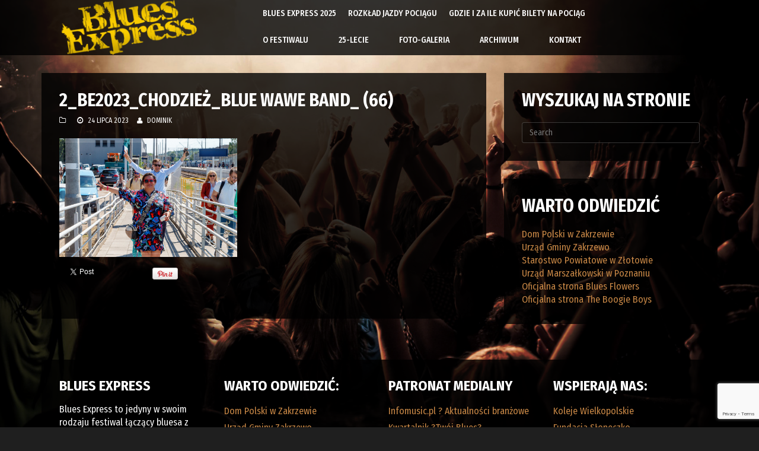

--- FILE ---
content_type: text/html; charset=UTF-8
request_url: https://bluesexpress.pl/gallery/be-2022-pociag-3/2_be2023_chodziez_blue-wawe-band_-66/
body_size: 10630
content:
<!DOCTYPE html>
<html lang="pl-PL">
<head>

    <meta charset="UTF-8">
    <meta name="viewport" content="width=device-width, initial-scale=1.0">
    
        <link rel="shortcut icon" href="https://bluesexpress.pl/wp-content/uploads/2015/05/favbe.png" type="image/x-icon"/>
     
    <link rel="profile" href="http://gmpg.org/xfn/11">
    <link rel="pingback" href="https://bluesexpress.pl/xmlrpc.php">
        <meta name='robots' content='index, follow, max-image-preview:large, max-snippet:-1, max-video-preview:-1' />

	<!-- This site is optimized with the Yoast SEO plugin v24.5 - https://yoast.com/wordpress/plugins/seo/ -->
	<title>2_BE2023_CHODZIEŻ_BLUE WAWE BAND_ (66) &#8226; Festiwal Blues Express w Zakrzewie</title>
	<link rel="canonical" href="https://bluesexpress.pl/gallery/be-2022-pociag-3/2_be2023_chodziez_blue-wawe-band_-66/" />
	<meta property="og:locale" content="pl_PL" />
	<meta property="og:type" content="article" />
	<meta property="og:title" content="2_BE2023_CHODZIEŻ_BLUE WAWE BAND_ (66) &#8226; Festiwal Blues Express w Zakrzewie" />
	<meta property="og:url" content="https://bluesexpress.pl/gallery/be-2022-pociag-3/2_be2023_chodziez_blue-wawe-band_-66/" />
	<meta property="og:site_name" content="Festiwal Blues Express w Zakrzewie" />
	<meta property="article:publisher" content="https://pl-pl.facebook.com/bluesexpressfestiwal" />
	<meta property="og:image" content="https://bluesexpress.pl/gallery/be-2022-pociag-3/2_be2023_chodziez_blue-wawe-band_-66" />
	<meta property="og:image:width" content="2048" />
	<meta property="og:image:height" content="1365" />
	<meta property="og:image:type" content="image/jpeg" />
	<meta name="twitter:card" content="summary_large_image" />
	<script type="application/ld+json" class="yoast-schema-graph">{"@context":"https://schema.org","@graph":[{"@type":"WebPage","@id":"https://bluesexpress.pl/gallery/be-2022-pociag-3/2_be2023_chodziez_blue-wawe-band_-66/","url":"https://bluesexpress.pl/gallery/be-2022-pociag-3/2_be2023_chodziez_blue-wawe-band_-66/","name":"2_BE2023_CHODZIEŻ_BLUE WAWE BAND_ (66) &#8226; Festiwal Blues Express w Zakrzewie","isPartOf":{"@id":"http://bluesexpress.pl/#website"},"primaryImageOfPage":{"@id":"https://bluesexpress.pl/gallery/be-2022-pociag-3/2_be2023_chodziez_blue-wawe-band_-66/#primaryimage"},"image":{"@id":"https://bluesexpress.pl/gallery/be-2022-pociag-3/2_be2023_chodziez_blue-wawe-band_-66/#primaryimage"},"thumbnailUrl":"https://bluesexpress.pl/wp-content/uploads/2023/07/2_BE2023_CHODZIEZ_BLUE-WAWE-BAND_-66.jpg","datePublished":"2023-07-24T07:18:26+00:00","breadcrumb":{"@id":"https://bluesexpress.pl/gallery/be-2022-pociag-3/2_be2023_chodziez_blue-wawe-band_-66/#breadcrumb"},"inLanguage":"pl-PL","potentialAction":[{"@type":"ReadAction","target":["https://bluesexpress.pl/gallery/be-2022-pociag-3/2_be2023_chodziez_blue-wawe-band_-66/"]}]},{"@type":"ImageObject","inLanguage":"pl-PL","@id":"https://bluesexpress.pl/gallery/be-2022-pociag-3/2_be2023_chodziez_blue-wawe-band_-66/#primaryimage","url":"https://bluesexpress.pl/wp-content/uploads/2023/07/2_BE2023_CHODZIEZ_BLUE-WAWE-BAND_-66.jpg","contentUrl":"https://bluesexpress.pl/wp-content/uploads/2023/07/2_BE2023_CHODZIEZ_BLUE-WAWE-BAND_-66.jpg"},{"@type":"BreadcrumbList","@id":"https://bluesexpress.pl/gallery/be-2022-pociag-3/2_be2023_chodziez_blue-wawe-band_-66/#breadcrumb","itemListElement":[{"@type":"ListItem","position":1,"name":"Strona główna","item":"http://bluesexpress.pl/"},{"@type":"ListItem","position":2,"name":"BE 2023 ? pociąg","item":"http://bluesexpress.pl/gallery/be-2022-pociag-3/"},{"@type":"ListItem","position":3,"name":"2_BE2023_CHODZIEŻ_BLUE WAWE BAND_ (66)"}]},{"@type":"WebSite","@id":"http://bluesexpress.pl/#website","url":"http://bluesexpress.pl/","name":"Festiwal Blues Express w Zakrzewie","description":"Oficjalna strona internetowa Festiwalu Blues Express w Zakrzewie","potentialAction":[{"@type":"SearchAction","target":{"@type":"EntryPoint","urlTemplate":"http://bluesexpress.pl/?s={search_term_string}"},"query-input":{"@type":"PropertyValueSpecification","valueRequired":true,"valueName":"search_term_string"}}],"inLanguage":"pl-PL"}]}</script>
	<!-- / Yoast SEO plugin. -->


<link rel='dns-prefetch' href='//fonts.googleapis.com' />
<link rel="alternate" type="application/rss+xml" title="Festiwal Blues Express w Zakrzewie &raquo; Kanał z wpisami" href="https://bluesexpress.pl/feed/" />
<link rel="alternate" type="application/rss+xml" title="Festiwal Blues Express w Zakrzewie &raquo; Kanał z komentarzami" href="https://bluesexpress.pl/comments/feed/" />
<script type="text/javascript">
/* <![CDATA[ */
window._wpemojiSettings = {"baseUrl":"https:\/\/s.w.org\/images\/core\/emoji\/15.0.3\/72x72\/","ext":".png","svgUrl":"https:\/\/s.w.org\/images\/core\/emoji\/15.0.3\/svg\/","svgExt":".svg","source":{"concatemoji":"https:\/\/bluesexpress.pl\/wp-includes\/js\/wp-emoji-release.min.js?ver=cfdf340ce9019fd52d90051ff16f42f9"}};
/*! This file is auto-generated */
!function(i,n){var o,s,e;function c(e){try{var t={supportTests:e,timestamp:(new Date).valueOf()};sessionStorage.setItem(o,JSON.stringify(t))}catch(e){}}function p(e,t,n){e.clearRect(0,0,e.canvas.width,e.canvas.height),e.fillText(t,0,0);var t=new Uint32Array(e.getImageData(0,0,e.canvas.width,e.canvas.height).data),r=(e.clearRect(0,0,e.canvas.width,e.canvas.height),e.fillText(n,0,0),new Uint32Array(e.getImageData(0,0,e.canvas.width,e.canvas.height).data));return t.every(function(e,t){return e===r[t]})}function u(e,t,n){switch(t){case"flag":return n(e,"\ud83c\udff3\ufe0f\u200d\u26a7\ufe0f","\ud83c\udff3\ufe0f\u200b\u26a7\ufe0f")?!1:!n(e,"\ud83c\uddfa\ud83c\uddf3","\ud83c\uddfa\u200b\ud83c\uddf3")&&!n(e,"\ud83c\udff4\udb40\udc67\udb40\udc62\udb40\udc65\udb40\udc6e\udb40\udc67\udb40\udc7f","\ud83c\udff4\u200b\udb40\udc67\u200b\udb40\udc62\u200b\udb40\udc65\u200b\udb40\udc6e\u200b\udb40\udc67\u200b\udb40\udc7f");case"emoji":return!n(e,"\ud83d\udc26\u200d\u2b1b","\ud83d\udc26\u200b\u2b1b")}return!1}function f(e,t,n){var r="undefined"!=typeof WorkerGlobalScope&&self instanceof WorkerGlobalScope?new OffscreenCanvas(300,150):i.createElement("canvas"),a=r.getContext("2d",{willReadFrequently:!0}),o=(a.textBaseline="top",a.font="600 32px Arial",{});return e.forEach(function(e){o[e]=t(a,e,n)}),o}function t(e){var t=i.createElement("script");t.src=e,t.defer=!0,i.head.appendChild(t)}"undefined"!=typeof Promise&&(o="wpEmojiSettingsSupports",s=["flag","emoji"],n.supports={everything:!0,everythingExceptFlag:!0},e=new Promise(function(e){i.addEventListener("DOMContentLoaded",e,{once:!0})}),new Promise(function(t){var n=function(){try{var e=JSON.parse(sessionStorage.getItem(o));if("object"==typeof e&&"number"==typeof e.timestamp&&(new Date).valueOf()<e.timestamp+604800&&"object"==typeof e.supportTests)return e.supportTests}catch(e){}return null}();if(!n){if("undefined"!=typeof Worker&&"undefined"!=typeof OffscreenCanvas&&"undefined"!=typeof URL&&URL.createObjectURL&&"undefined"!=typeof Blob)try{var e="postMessage("+f.toString()+"("+[JSON.stringify(s),u.toString(),p.toString()].join(",")+"));",r=new Blob([e],{type:"text/javascript"}),a=new Worker(URL.createObjectURL(r),{name:"wpTestEmojiSupports"});return void(a.onmessage=function(e){c(n=e.data),a.terminate(),t(n)})}catch(e){}c(n=f(s,u,p))}t(n)}).then(function(e){for(var t in e)n.supports[t]=e[t],n.supports.everything=n.supports.everything&&n.supports[t],"flag"!==t&&(n.supports.everythingExceptFlag=n.supports.everythingExceptFlag&&n.supports[t]);n.supports.everythingExceptFlag=n.supports.everythingExceptFlag&&!n.supports.flag,n.DOMReady=!1,n.readyCallback=function(){n.DOMReady=!0}}).then(function(){return e}).then(function(){var e;n.supports.everything||(n.readyCallback(),(e=n.source||{}).concatemoji?t(e.concatemoji):e.wpemoji&&e.twemoji&&(t(e.twemoji),t(e.wpemoji)))}))}((window,document),window._wpemojiSettings);
/* ]]> */
</script>
<style id='wp-emoji-styles-inline-css' type='text/css'>

	img.wp-smiley, img.emoji {
		display: inline !important;
		border: none !important;
		box-shadow: none !important;
		height: 1em !important;
		width: 1em !important;
		margin: 0 0.07em !important;
		vertical-align: -0.1em !important;
		background: none !important;
		padding: 0 !important;
	}
</style>
<link rel='stylesheet' id='wp-block-library-css' href='https://bluesexpress.pl/wp-includes/css/dist/block-library/style.min.css?ver=cfdf340ce9019fd52d90051ff16f42f9' type='text/css' media='all' />
<style id='classic-theme-styles-inline-css' type='text/css'>
/*! This file is auto-generated */
.wp-block-button__link{color:#fff;background-color:#32373c;border-radius:9999px;box-shadow:none;text-decoration:none;padding:calc(.667em + 2px) calc(1.333em + 2px);font-size:1.125em}.wp-block-file__button{background:#32373c;color:#fff;text-decoration:none}
</style>
<style id='global-styles-inline-css' type='text/css'>
body{--wp--preset--color--black: #000000;--wp--preset--color--cyan-bluish-gray: #abb8c3;--wp--preset--color--white: #ffffff;--wp--preset--color--pale-pink: #f78da7;--wp--preset--color--vivid-red: #cf2e2e;--wp--preset--color--luminous-vivid-orange: #ff6900;--wp--preset--color--luminous-vivid-amber: #fcb900;--wp--preset--color--light-green-cyan: #7bdcb5;--wp--preset--color--vivid-green-cyan: #00d084;--wp--preset--color--pale-cyan-blue: #8ed1fc;--wp--preset--color--vivid-cyan-blue: #0693e3;--wp--preset--color--vivid-purple: #9b51e0;--wp--preset--gradient--vivid-cyan-blue-to-vivid-purple: linear-gradient(135deg,rgba(6,147,227,1) 0%,rgb(155,81,224) 100%);--wp--preset--gradient--light-green-cyan-to-vivid-green-cyan: linear-gradient(135deg,rgb(122,220,180) 0%,rgb(0,208,130) 100%);--wp--preset--gradient--luminous-vivid-amber-to-luminous-vivid-orange: linear-gradient(135deg,rgba(252,185,0,1) 0%,rgba(255,105,0,1) 100%);--wp--preset--gradient--luminous-vivid-orange-to-vivid-red: linear-gradient(135deg,rgba(255,105,0,1) 0%,rgb(207,46,46) 100%);--wp--preset--gradient--very-light-gray-to-cyan-bluish-gray: linear-gradient(135deg,rgb(238,238,238) 0%,rgb(169,184,195) 100%);--wp--preset--gradient--cool-to-warm-spectrum: linear-gradient(135deg,rgb(74,234,220) 0%,rgb(151,120,209) 20%,rgb(207,42,186) 40%,rgb(238,44,130) 60%,rgb(251,105,98) 80%,rgb(254,248,76) 100%);--wp--preset--gradient--blush-light-purple: linear-gradient(135deg,rgb(255,206,236) 0%,rgb(152,150,240) 100%);--wp--preset--gradient--blush-bordeaux: linear-gradient(135deg,rgb(254,205,165) 0%,rgb(254,45,45) 50%,rgb(107,0,62) 100%);--wp--preset--gradient--luminous-dusk: linear-gradient(135deg,rgb(255,203,112) 0%,rgb(199,81,192) 50%,rgb(65,88,208) 100%);--wp--preset--gradient--pale-ocean: linear-gradient(135deg,rgb(255,245,203) 0%,rgb(182,227,212) 50%,rgb(51,167,181) 100%);--wp--preset--gradient--electric-grass: linear-gradient(135deg,rgb(202,248,128) 0%,rgb(113,206,126) 100%);--wp--preset--gradient--midnight: linear-gradient(135deg,rgb(2,3,129) 0%,rgb(40,116,252) 100%);--wp--preset--font-size--small: 13px;--wp--preset--font-size--medium: 20px;--wp--preset--font-size--large: 36px;--wp--preset--font-size--x-large: 42px;--wp--preset--spacing--20: 0.44rem;--wp--preset--spacing--30: 0.67rem;--wp--preset--spacing--40: 1rem;--wp--preset--spacing--50: 1.5rem;--wp--preset--spacing--60: 2.25rem;--wp--preset--spacing--70: 3.38rem;--wp--preset--spacing--80: 5.06rem;--wp--preset--shadow--natural: 6px 6px 9px rgba(0, 0, 0, 0.2);--wp--preset--shadow--deep: 12px 12px 50px rgba(0, 0, 0, 0.4);--wp--preset--shadow--sharp: 6px 6px 0px rgba(0, 0, 0, 0.2);--wp--preset--shadow--outlined: 6px 6px 0px -3px rgba(255, 255, 255, 1), 6px 6px rgba(0, 0, 0, 1);--wp--preset--shadow--crisp: 6px 6px 0px rgba(0, 0, 0, 1);}:where(.is-layout-flex){gap: 0.5em;}:where(.is-layout-grid){gap: 0.5em;}body .is-layout-flex{display: flex;}body .is-layout-flex{flex-wrap: wrap;align-items: center;}body .is-layout-flex > *{margin: 0;}body .is-layout-grid{display: grid;}body .is-layout-grid > *{margin: 0;}:where(.wp-block-columns.is-layout-flex){gap: 2em;}:where(.wp-block-columns.is-layout-grid){gap: 2em;}:where(.wp-block-post-template.is-layout-flex){gap: 1.25em;}:where(.wp-block-post-template.is-layout-grid){gap: 1.25em;}.has-black-color{color: var(--wp--preset--color--black) !important;}.has-cyan-bluish-gray-color{color: var(--wp--preset--color--cyan-bluish-gray) !important;}.has-white-color{color: var(--wp--preset--color--white) !important;}.has-pale-pink-color{color: var(--wp--preset--color--pale-pink) !important;}.has-vivid-red-color{color: var(--wp--preset--color--vivid-red) !important;}.has-luminous-vivid-orange-color{color: var(--wp--preset--color--luminous-vivid-orange) !important;}.has-luminous-vivid-amber-color{color: var(--wp--preset--color--luminous-vivid-amber) !important;}.has-light-green-cyan-color{color: var(--wp--preset--color--light-green-cyan) !important;}.has-vivid-green-cyan-color{color: var(--wp--preset--color--vivid-green-cyan) !important;}.has-pale-cyan-blue-color{color: var(--wp--preset--color--pale-cyan-blue) !important;}.has-vivid-cyan-blue-color{color: var(--wp--preset--color--vivid-cyan-blue) !important;}.has-vivid-purple-color{color: var(--wp--preset--color--vivid-purple) !important;}.has-black-background-color{background-color: var(--wp--preset--color--black) !important;}.has-cyan-bluish-gray-background-color{background-color: var(--wp--preset--color--cyan-bluish-gray) !important;}.has-white-background-color{background-color: var(--wp--preset--color--white) !important;}.has-pale-pink-background-color{background-color: var(--wp--preset--color--pale-pink) !important;}.has-vivid-red-background-color{background-color: var(--wp--preset--color--vivid-red) !important;}.has-luminous-vivid-orange-background-color{background-color: var(--wp--preset--color--luminous-vivid-orange) !important;}.has-luminous-vivid-amber-background-color{background-color: var(--wp--preset--color--luminous-vivid-amber) !important;}.has-light-green-cyan-background-color{background-color: var(--wp--preset--color--light-green-cyan) !important;}.has-vivid-green-cyan-background-color{background-color: var(--wp--preset--color--vivid-green-cyan) !important;}.has-pale-cyan-blue-background-color{background-color: var(--wp--preset--color--pale-cyan-blue) !important;}.has-vivid-cyan-blue-background-color{background-color: var(--wp--preset--color--vivid-cyan-blue) !important;}.has-vivid-purple-background-color{background-color: var(--wp--preset--color--vivid-purple) !important;}.has-black-border-color{border-color: var(--wp--preset--color--black) !important;}.has-cyan-bluish-gray-border-color{border-color: var(--wp--preset--color--cyan-bluish-gray) !important;}.has-white-border-color{border-color: var(--wp--preset--color--white) !important;}.has-pale-pink-border-color{border-color: var(--wp--preset--color--pale-pink) !important;}.has-vivid-red-border-color{border-color: var(--wp--preset--color--vivid-red) !important;}.has-luminous-vivid-orange-border-color{border-color: var(--wp--preset--color--luminous-vivid-orange) !important;}.has-luminous-vivid-amber-border-color{border-color: var(--wp--preset--color--luminous-vivid-amber) !important;}.has-light-green-cyan-border-color{border-color: var(--wp--preset--color--light-green-cyan) !important;}.has-vivid-green-cyan-border-color{border-color: var(--wp--preset--color--vivid-green-cyan) !important;}.has-pale-cyan-blue-border-color{border-color: var(--wp--preset--color--pale-cyan-blue) !important;}.has-vivid-cyan-blue-border-color{border-color: var(--wp--preset--color--vivid-cyan-blue) !important;}.has-vivid-purple-border-color{border-color: var(--wp--preset--color--vivid-purple) !important;}.has-vivid-cyan-blue-to-vivid-purple-gradient-background{background: var(--wp--preset--gradient--vivid-cyan-blue-to-vivid-purple) !important;}.has-light-green-cyan-to-vivid-green-cyan-gradient-background{background: var(--wp--preset--gradient--light-green-cyan-to-vivid-green-cyan) !important;}.has-luminous-vivid-amber-to-luminous-vivid-orange-gradient-background{background: var(--wp--preset--gradient--luminous-vivid-amber-to-luminous-vivid-orange) !important;}.has-luminous-vivid-orange-to-vivid-red-gradient-background{background: var(--wp--preset--gradient--luminous-vivid-orange-to-vivid-red) !important;}.has-very-light-gray-to-cyan-bluish-gray-gradient-background{background: var(--wp--preset--gradient--very-light-gray-to-cyan-bluish-gray) !important;}.has-cool-to-warm-spectrum-gradient-background{background: var(--wp--preset--gradient--cool-to-warm-spectrum) !important;}.has-blush-light-purple-gradient-background{background: var(--wp--preset--gradient--blush-light-purple) !important;}.has-blush-bordeaux-gradient-background{background: var(--wp--preset--gradient--blush-bordeaux) !important;}.has-luminous-dusk-gradient-background{background: var(--wp--preset--gradient--luminous-dusk) !important;}.has-pale-ocean-gradient-background{background: var(--wp--preset--gradient--pale-ocean) !important;}.has-electric-grass-gradient-background{background: var(--wp--preset--gradient--electric-grass) !important;}.has-midnight-gradient-background{background: var(--wp--preset--gradient--midnight) !important;}.has-small-font-size{font-size: var(--wp--preset--font-size--small) !important;}.has-medium-font-size{font-size: var(--wp--preset--font-size--medium) !important;}.has-large-font-size{font-size: var(--wp--preset--font-size--large) !important;}.has-x-large-font-size{font-size: var(--wp--preset--font-size--x-large) !important;}
.wp-block-navigation a:where(:not(.wp-element-button)){color: inherit;}
:where(.wp-block-post-template.is-layout-flex){gap: 1.25em;}:where(.wp-block-post-template.is-layout-grid){gap: 1.25em;}
:where(.wp-block-columns.is-layout-flex){gap: 2em;}:where(.wp-block-columns.is-layout-grid){gap: 2em;}
.wp-block-pullquote{font-size: 1.5em;line-height: 1.6;}
</style>
<link rel='stylesheet' id='contact-form-7-css' href='https://bluesexpress.pl/wp-content/plugins/contact-form-7/includes/css/styles.css?ver=5.9.8' type='text/css' media='all' />
<link rel='stylesheet' id='rs-plugin-settings-css' href='https://bluesexpress.pl/wp-content/plugins/revslider/public/assets/css/settings.css?ver=5.4.8.3' type='text/css' media='all' />
<style id='rs-plugin-settings-inline-css' type='text/css'>
.tp-caption a{color:#fff;text-shadow:0px 2px 5px rgba(0,0,0,0.5);font-weight:700;font-size:40px;line-height:48px;font-family:Arial;-webkit-transition:all 0.2s ease-out;-moz-transition:all 0.2s ease-out;-o-transition:all 0.2s ease-out;-ms-transition:all 0.2s ease-out}.tp-caption a:hover{color:#fff}
</style>
<link rel='stylesheet' id='spu-public-css-css' href='https://bluesexpress.pl/wp-content/plugins/popups/public/assets/css/public.css?ver=1.9.3.8' type='text/css' media='all' />
<link rel='stylesheet' id='themeum-style-css' href='https://bluesexpress.pl/wp-content/themes/vocal-child/style.css?ver=cfdf340ce9019fd52d90051ff16f42f9' type='text/css' media='all' />
<link rel='stylesheet' id='vocal-wc-css' href='https://bluesexpress.pl/wp-content/themes/vocal/css/woocommerce.css?ver=cfdf340ce9019fd52d90051ff16f42f9' type='text/css' media='all' />
<link rel='stylesheet' id='vocal-bootstrap-css' href='https://bluesexpress.pl/wp-content/themes/vocal/css/bootstrap.min.css?ver=cfdf340ce9019fd52d90051ff16f42f9' type='text/css' media='all' />
<link rel='stylesheet' id='vocal-awesome-css' href='https://bluesexpress.pl/wp-content/themes/vocal/css/font-awesome.min.css?ver=cfdf340ce9019fd52d90051ff16f42f9' type='text/css' media='all' />
<link rel='stylesheet' id='vocal-animate-min-css' href='https://bluesexpress.pl/wp-content/themes/vocal/css/animate.min.css?ver=cfdf340ce9019fd52d90051ff16f42f9' type='text/css' media='all' />
<link rel='stylesheet' id='vocal-owl-css' href='https://bluesexpress.pl/wp-content/themes/vocal/css/owl.carousel.css?ver=cfdf340ce9019fd52d90051ff16f42f9' type='text/css' media='all' />
<link rel='stylesheet' id='vocal-owl-theme-css' href='https://bluesexpress.pl/wp-content/themes/vocal/css/owl.theme.css?ver=cfdf340ce9019fd52d90051ff16f42f9' type='text/css' media='all' />
<link rel='stylesheet' id='vocal-owl-transitions-css' href='https://bluesexpress.pl/wp-content/themes/vocal/css/owl.transitions.css?ver=cfdf340ce9019fd52d90051ff16f42f9' type='text/css' media='all' />
<link rel='stylesheet' id='vocal-flexslider-css' href='https://bluesexpress.pl/wp-content/themes/vocal/css/flexslider.css?ver=cfdf340ce9019fd52d90051ff16f42f9' type='text/css' media='all' />
<link rel='stylesheet' id='vocal-lightbox-css' href='https://bluesexpress.pl/wp-content/themes/vocal/css/lightbox.css?ver=cfdf340ce9019fd52d90051ff16f42f9' type='text/css' media='all' />
<link rel='stylesheet' id='vocal-soundcloud-css' href='https://bluesexpress.pl/wp-content/themes/vocal/css/soundcloud-player.css?ver=cfdf340ce9019fd52d90051ff16f42f9' type='text/css' media='all' />
<link rel='stylesheet' id='vocal-prettyPhoto-css' href='https://bluesexpress.pl/wp-content/themes/vocal/css/prettyPhoto.css?ver=cfdf340ce9019fd52d90051ff16f42f9' type='text/css' media='all' />
<link rel='stylesheet' id='vocal-main-css' href='https://bluesexpress.pl/wp-content/themes/vocal/css/main.css?ver=cfdf340ce9019fd52d90051ff16f42f9' type='text/css' media='all' />
<link rel='stylesheet' id='YTPlayer-css' href='https://bluesexpress.pl/wp-content/themes/vocal/css/YTPlayer.css?ver=cfdf340ce9019fd52d90051ff16f42f9' type='text/css' media='all' />
<link rel='stylesheet' id='themeum-preset-css' href='https://bluesexpress.pl/wp-content/themes/vocal/css/presets/preset1.css?ver=cfdf340ce9019fd52d90051ff16f42f9' type='text/css' media='all' />
<link rel='stylesheet' id='quick-style-css' href='https://bluesexpress.pl/wp-content/themes/vocal/css/quick-style.css.php?ver=cfdf340ce9019fd52d90051ff16f42f9' type='text/css' media='all' />
<link rel='stylesheet' id='tablepress-default-css' href='https://bluesexpress.pl/wp-content/tablepress-combined.min.css?ver=10' type='text/css' media='all' />
<link rel='stylesheet' id='redux-google-fonts-themeum_options-css' href='https://fonts.googleapis.com/css?family=Fira+Sans+Condensed%3A100%2C200%2C300%2C400%2C500%2C600%2C700%2C800%2C900%2C100italic%2C200italic%2C300italic%2C400italic%2C500italic%2C600italic%2C700italic%2C800italic%2C900italic&#038;ver=1715844727' type='text/css' media='all' />
<script type="text/javascript" src="https://bluesexpress.pl/wp-includes/js/jquery/jquery.min.js?ver=3.7.1" id="jquery-core-js"></script>
<script type="text/javascript" src="https://bluesexpress.pl/wp-includes/js/jquery/jquery-migrate.min.js?ver=3.4.1" id="jquery-migrate-js"></script>
<script type="text/javascript" src="https://bluesexpress.pl/wp-content/plugins/revslider/public/assets/js/jquery.themepunch.tools.min.js?ver=5.4.8.3" id="tp-tools-js"></script>
<script type="text/javascript" src="https://bluesexpress.pl/wp-content/plugins/revslider/public/assets/js/jquery.themepunch.revolution.min.js?ver=5.4.8.3" id="revmin-js"></script>
<script type="text/javascript" src="https://bluesexpress.pl/wp-content/themes/vocal/js/mordernizr.touch.js?ver=cfdf340ce9019fd52d90051ff16f42f9" id="mordernizr_touch-js"></script>
<script type="text/javascript" src="https://bluesexpress.pl/wp-content/themes/vocal/js/jquery.mb.YTPlayer.js?ver=cfdf340ce9019fd52d90051ff16f42f9" id="mb_YTPlayer-js"></script>
<link rel="https://api.w.org/" href="https://bluesexpress.pl/wp-json/" /><link rel="alternate" type="application/json" href="https://bluesexpress.pl/wp-json/wp/v2/media/8027" /><link rel="EditURI" type="application/rsd+xml" title="RSD" href="https://bluesexpress.pl/xmlrpc.php?rsd" />

<link rel='shortlink' href='https://bluesexpress.pl/?p=8027' />
<link rel="alternate" type="application/json+oembed" href="https://bluesexpress.pl/wp-json/oembed/1.0/embed?url=https%3A%2F%2Fbluesexpress.pl%2Fgallery%2Fbe-2022-pociag-3%2F2_be2023_chodziez_blue-wawe-band_-66%2F" />
<link rel="alternate" type="text/xml+oembed" href="https://bluesexpress.pl/wp-json/oembed/1.0/embed?url=https%3A%2F%2Fbluesexpress.pl%2Fgallery%2Fbe-2022-pociag-3%2F2_be2023_chodziez_blue-wawe-band_-66%2F&#038;format=xml" />
<meta name="generator" content="Powered by WPBakery Page Builder - drag and drop page builder for WordPress."/>
<meta name="generator" content="Powered by Slider Revolution 5.4.8.3 - responsive, Mobile-Friendly Slider Plugin for WordPress with comfortable drag and drop interface." />
<script type="text/javascript">function setREVStartSize(e){									
						try{ e.c=jQuery(e.c);var i=jQuery(window).width(),t=9999,r=0,n=0,l=0,f=0,s=0,h=0;
							if(e.responsiveLevels&&(jQuery.each(e.responsiveLevels,function(e,f){f>i&&(t=r=f,l=e),i>f&&f>r&&(r=f,n=e)}),t>r&&(l=n)),f=e.gridheight[l]||e.gridheight[0]||e.gridheight,s=e.gridwidth[l]||e.gridwidth[0]||e.gridwidth,h=i/s,h=h>1?1:h,f=Math.round(h*f),"fullscreen"==e.sliderLayout){var u=(e.c.width(),jQuery(window).height());if(void 0!=e.fullScreenOffsetContainer){var c=e.fullScreenOffsetContainer.split(",");if (c) jQuery.each(c,function(e,i){u=jQuery(i).length>0?u-jQuery(i).outerHeight(!0):u}),e.fullScreenOffset.split("%").length>1&&void 0!=e.fullScreenOffset&&e.fullScreenOffset.length>0?u-=jQuery(window).height()*parseInt(e.fullScreenOffset,0)/100:void 0!=e.fullScreenOffset&&e.fullScreenOffset.length>0&&(u-=parseInt(e.fullScreenOffset,0))}f=u}else void 0!=e.minHeight&&f<e.minHeight&&(f=e.minHeight);e.c.closest(".rev_slider_wrapper").css({height:f})					
						}catch(d){console.log("Failure at Presize of Slider:"+d)}						
					};</script>
		<style type="text/css" id="wp-custom-css">
			.gallery-item-title {
    color: #000000;
}
#main-menu .navbar-nav > li > a{
	
	line-height:45px;
	height:45px;
}
.odliczanie{text-align:center;}
.odliczanie h2{margin:0px !important;}
.odliczanie .event-details-link{display:none;}
#main-menu .navbar-nav > li:nth-child(4){clear:both;}
#main-menu .navbar-nav > li:nth-child(n+4){padding-right: 31px;}
#main-menu .navbar-nav{margin-left:70px;}		</style>
		<style type="text/css" title="dynamic-css" class="options-output">.navbar-default{background:rgba(0,0,0,0.8);}.box, #sidebar .widget {background:rgba(0,0,0,0.8);}body, p{font-family:"Fira Sans Condensed";font-weight:400;font-style:normal;color:#ffffff;font-size:16px;}h1, h2, h3, h4, h5, h6{font-family:"Fira Sans Condensed";font-weight:700;font-style:normal;color:#ffffff;}</style><noscript><style> .wpb_animate_when_almost_visible { opacity: 1; }</style></noscript>
</head><!--end head-->

<body class="attachment attachment-template-default single single-attachment postid-8027 attachmentid-8027 attachment-jpeg wpb-js-composer js-comp-ver-6.9.0 vc_responsive">

    
    <header id="masthead" class="site-header header" role="banner">      
        <div id="navigation" class="navbar navbar-default">
            <div class="container">
                <div class="row">
                    <div class="col-sm-3">
                        <div class="navbar-header">
                            <button type="button" class="navbar-toggle" data-toggle="collapse" data-target=".navbar-collapse">
                                <span class="sr-only">Toggle navigation</span>
                                <span class="icon-bar"></span>
                                <span class="icon-bar"></span>
                                <span class="icon-bar"></span>
                            </button>
                            <a class="navbar-brand" href="https://bluesexpress.pl">
                                <h1 class="logo-wrapper">
                                    <img class="logo img-responsive" src="https://bluesexpress.pl/wp-content/themes/vocal/images/logo.png" alt="" />                                </h1>
                            </a>
                        </div>
                    </div>

                                        <div id="main-menu" class="col-sm-9">
                        <div class="hidden-xs">
                            <ul id="menu-menu-top" class="nav navbar-nav"><li id="menu-item-50"class=" menu-item menu-item-type-post_type menu-item-object-page menu-item-home has-menu-child"><a href="https://bluesexpress.pl/">Blues Express 2025</a></li>
<li id="menu-item-7885"class=" menu-item menu-item-type-custom menu-item-object-custom has-menu-child"><a href="https://bluesexpress.pl/event/przejazd-pociagu-be/">Rozkład Jazdy Pociągu</a></li>
<li id="menu-item-7903"class=" menu-item menu-item-type-post_type menu-item-object-page has-menu-child"><a href="https://bluesexpress.pl/gdzie-i-za-ile-kupic-bilety-na-pociag/">Gdzie i za ile kupić bilety na pociąg</a></li>
<li id="menu-item-45"class=" menu-item menu-item-type-post_type menu-item-object-page has-menu-child"><a href="https://bluesexpress.pl/o-festiwalu/">O Festiwalu</a></li>
<li id="menu-item-3787"class=" menu-item menu-item-type-post_type menu-item-object-page has-menu-child"><a href="https://bluesexpress.pl/25-lecie/">25-lecie</a></li>
<li id="menu-item-144"class=" menu-item menu-item-type-post_type menu-item-object-page has-menu-child"><a href="https://bluesexpress.pl/foto-galeria/">Foto-galeria</a></li>
<li id="menu-item-47"class=" menu-item menu-item-type-post_type menu-item-object-page has-menu-child"><a href="https://bluesexpress.pl/archiwum/">Archiwum</a></li>
<li id="menu-item-46"class=" menu-item menu-item-type-post_type menu-item-object-page has-menu-child"><a href="https://bluesexpress.pl/kontakt/">Kontakt</a></li>
</ul>                        </div>
                    </div><!--/#main-menu-->

                    <div id="mobile-menu" class="visible-xs">
                        <div class="collapse navbar-collapse">
                            <ul id="menu-menu-top-1" class="nav navbar-nav"><li id="menu-item-50" class="menu-item menu-item-type-post_type menu-item-object-page menu-item-home menu-item-50"><a title="Blues Express 2025" href="https://bluesexpress.pl/"><span class="glyphicon Festiwal Blues Express 2015"></span>&nbsp;Blues Express 2025</a></li>
<li id="menu-item-7885" class="menu-item menu-item-type-custom menu-item-object-custom menu-item-7885"><a title="Rozkład Jazdy Pociągu" href="https://bluesexpress.pl/event/przejazd-pociagu-be/">Rozkład Jazdy Pociągu</a></li>
<li id="menu-item-7903" class="menu-item menu-item-type-post_type menu-item-object-page menu-item-7903"><a title="Gdzie i za ile kupić bilety na pociąg" href="https://bluesexpress.pl/gdzie-i-za-ile-kupic-bilety-na-pociag/">Gdzie i za ile kupić bilety na pociąg</a></li>
<li id="menu-item-45" class="menu-item menu-item-type-post_type menu-item-object-page menu-item-45"><a title="O Festiwalu" href="https://bluesexpress.pl/o-festiwalu/">O Festiwalu</a></li>
<li id="menu-item-3787" class="menu-item menu-item-type-post_type menu-item-object-page menu-item-3787"><a title="25-lecie" href="https://bluesexpress.pl/25-lecie/">25-lecie</a></li>
<li id="menu-item-144" class="menu-item menu-item-type-post_type menu-item-object-page menu-item-144"><a title="Foto-galeria" href="https://bluesexpress.pl/foto-galeria/">Foto-galeria</a></li>
<li id="menu-item-47" class="menu-item menu-item-type-post_type menu-item-object-page menu-item-47"><a title="Archiwum" href="https://bluesexpress.pl/archiwum/">Archiwum</a></li>
<li id="menu-item-46" class="menu-item menu-item-type-post_type menu-item-object-page menu-item-46"><a title="Kontakt" href="https://bluesexpress.pl/kontakt/">Kontakt</a></li>
</ul>                        </div>
                    </div><!--/.#mobile-menu-->

                    
                </div> 
            </div>
        </div>
</header> <!--/#navigation-->
<section id="main" class="container">
    <div class="row">
        <div id="content" class="col-md-8" role="main">

            <div class="site-content box">

                
                                    
                    <article id="post-8027" class="post-8027 attachment type-attachment status-inherit hentry">

    <header class="entry-header">

        <h1 class="entry-title">2_BE2023_CHODZIEŻ_BLUE WAWE BAND_ (66)</h1>
        <div class="entry-meta">
                        
                            <span class="entry-category"><i class="fa fa-folder-o"></i></span>
            
            <span class="entry-date"><i class="fa fa-clock-o"></i> <a href="https://bluesexpress.pl/gallery/be-2022-pociag-3/2_be2023_chodziez_blue-wawe-band_-66/" rel="bookmark"><time class="entry-date" datetime="2023-07-24T09:18:26+02:00">24 lipca 2023</time></a></span>           

            <span class="author vcard"><i class="fa fa-user"></i> <a class="url fn n" href="https://bluesexpress.pl/author/mgzzqt3zmxa6/" rel="author">Dominik</a></span>                

                                        
                                                </div>
    </header> <!--/.entry-header -->

    <div class="entry-content">

        
        <p class="attachment"><a href='https://bluesexpress.pl/wp-content/uploads/2023/07/2_BE2023_CHODZIEZ_BLUE-WAWE-BAND_-66.jpg'><img fetchpriority="high" decoding="async" width="300" height="200" src="https://bluesexpress.pl/wp-content/uploads/2023/07/2_BE2023_CHODZIEZ_BLUE-WAWE-BAND_-66.jpg" class="attachment-medium size-medium" alt="" /></a></p>
        
        
    </div><!--/.entry-content -->
    
                
</article>                    

<div class="social-share clearfix">
	<ul>			
		<li><a href="//twitter.com/share" class="twitter-share-button" data-url="https://bluesexpress.pl/gallery/be-2022-pociag-3/2_be2023_chodziez_blue-wawe-band_-66/" data-text="2_BE2023_CHODZIEŻ_BLUE WAWE BAND_ (66)" data-lang="en">tweet</a> <script>!function(d,s,id){var js,fjs=d.getElementsByTagName(s)[0];if(!d.getElementById(id)){js=d.createElement(s);js.id=id;js.src="//platform.twitter.com/widgets.js";fjs.parentNode.insertBefore(js,fjs);}}(document,"script","twitter-wjs");</script></li>
		<li><iframe src="//www.facebook.com/plugins/like.php?href=https://bluesexpress.pl/gallery/be-2022-pociag-3/2_be2023_chodziez_blue-wawe-band_-66/&amp;layout=button_count&amp;show_faces=false&amp;width=105&amp;action=like&amp;colorscheme=light&amp;height=21" scrolling="no" frameborder="0" style="border:none; overflow:hidden; width:105px; height:21px;" allowTransparency="true"></iframe></li>
		<li><div class="g-plusone" data-size="medium" data-href="https://bluesexpress.pl/gallery/be-2022-pociag-3/2_be2023_chodziez_blue-wawe-band_-66/"></div>
			<script type='text/javascript'>
			  (function() {
				var po = document.createElement('script'); po.type = 'text/javascript'; po.async = true;
				po.src = '//apis.google.com/js/plusone.js';
				var s = document.getElementsByTagName('script')[0]; s.parentNode.insertBefore(po, s);
			  })();
			</script>
		</li>
		<li><script type="text/javascript" src="//assets.pinterest.com/js/pinit.js"></script><a href="//pinterest.com/pin/create/button/?url=https://bluesexpress.pl/gallery/be-2022-pociag-3/2_be2023_chodziez_blue-wawe-band_-66/" class="pin-it-button" count-layout="horizontal"><img border="0" src="//assets.pinterest.com/images/PinExt.png" title="Pin It" /></a></li>
	</ul>
</div>


                
                                                    <div id="comments" class="comments-area comments">
    
    </div>                            </div>

        </div> <!-- #content -->

        <div id="sidebar" class="col-md-4" role="complementary">
            <div class="sidebar-inner">
                <aside class="widget-area">
                    <div id="search-3" class="widget widget_search" ><h3 class="widget_title">Wyszukaj na stronie</h3><form role="form" method="get" id="searchform" action="https://bluesexpress.pl/" >
    <input type="text" value="" name="s" id="s" class="form-control" placeholder="Search" autocomplete="off" />
</form></div><div id="nav_menu-2" class="widget widget_nav_menu" ><h3 class="widget_title">Warto odwiedzić</h3><div class="menu-menu-friends-container"><ul id="menu-menu-friends" class="menu"><li id="menu-item-63" class="menu-item menu-item-type-custom menu-item-object-custom menu-item-63"><a href="http://www.dompolskizakrzewo.pl/">Dom Polski w Zakrzewie</a></li>
<li id="menu-item-64" class="menu-item menu-item-type-custom menu-item-object-custom menu-item-64"><a href="http://www.zakrzewo.org.pl/">Urząd Gminy Zakrzewo</a></li>
<li id="menu-item-65" class="menu-item menu-item-type-custom menu-item-object-custom menu-item-65"><a href="http://www.zlotow-powiat.pl/">Starostwo Powiatowe w Złotowie</a></li>
<li id="menu-item-66" class="menu-item menu-item-type-custom menu-item-object-custom menu-item-66"><a href="http://www.umww.pl">Urząd Marszałkowski w Poznaniu</a></li>
<li id="menu-item-67" class="menu-item menu-item-type-custom menu-item-object-custom menu-item-67"><a href="http://bluesflowers.com/">Oficjalna strona Blues Flowers</a></li>
<li id="menu-item-68" class="menu-item menu-item-type-custom menu-item-object-custom menu-item-68"><a href="http://boogieboys.pl/">Oficjalna strona The Boogie Boys</a></li>
</ul></div></div>                </aside>
            </div>
        </div> <!-- #sidebar -->

    </div> <!-- .row -->
</section> <!-- .container -->

            <section id="bottom" class="bottom">
            <div class="container">
                <div class="box clearfix">
                    <div class="row">
                        <div class="widget_text col-sm-6 col-md-3 bottom-widget"><div id="custom_html-2" class="widget_text widget widget_custom_html" ><h3 class="widget_title">Blues Express</h3><div class="textwidget custom-html-widget">Blues Express to jedyny w swoim rodzaju festiwal łączący bluesa z koleją. Od ponad dwudziestu lat najważniejszym elementem całego wydarzenia jest przejazd specjalnego pociągu, który ma na celu nie tylko doskonałą zabawę ale przede wszystkim promocję muzyki bluesowej. Zapraszamy!</div></div></div><div class="col-sm-6 col-md-3 bottom-widget"><div id="nav_menu-6" class="widget widget_nav_menu" ><h3 class="widget_title">Warto odwiedzić:</h3><div class="menu-menu-friends-container"><ul id="menu-menu-friends-1" class="menu"><li class="menu-item menu-item-type-custom menu-item-object-custom menu-item-63"><a href="http://www.dompolskizakrzewo.pl/">Dom Polski w Zakrzewie</a></li>
<li class="menu-item menu-item-type-custom menu-item-object-custom menu-item-64"><a href="http://www.zakrzewo.org.pl/">Urząd Gminy Zakrzewo</a></li>
<li class="menu-item menu-item-type-custom menu-item-object-custom menu-item-65"><a href="http://www.zlotow-powiat.pl/">Starostwo Powiatowe w Złotowie</a></li>
<li class="menu-item menu-item-type-custom menu-item-object-custom menu-item-66"><a href="http://www.umww.pl">Urząd Marszałkowski w Poznaniu</a></li>
<li class="menu-item menu-item-type-custom menu-item-object-custom menu-item-67"><a href="http://bluesflowers.com/">Oficjalna strona Blues Flowers</a></li>
<li class="menu-item menu-item-type-custom menu-item-object-custom menu-item-68"><a href="http://boogieboys.pl/">Oficjalna strona The Boogie Boys</a></li>
</ul></div></div></div><div class="col-sm-6 col-md-3 bottom-widget"><div id="nav_menu-3" class="widget widget_nav_menu" ><h3 class="widget_title">Patronat medialny</h3><div class="menu-menu-patronat-medialny-container"><ul id="menu-menu-patronat-medialny" class="menu"><li id="menu-item-69" class="menu-item menu-item-type-custom menu-item-object-custom menu-item-69"><a href="http://www.infomusic.pl">Infomusic.pl ? Aktualności branżowe</a></li>
<li id="menu-item-71" class="menu-item menu-item-type-custom menu-item-object-custom menu-item-71"><a href="http://www.twojblues.com/">Kwartalnik ?Twój Blues?</a></li>
<li id="menu-item-72" class="menu-item menu-item-type-custom menu-item-object-custom menu-item-72"><a href="http://www.freshmag.pl">FRESHMAG</a></li>
<li id="menu-item-73" class="menu-item menu-item-type-custom menu-item-object-custom menu-item-73"><a href="http://zlotowskie.pl">zlotowskie.pl</a></li>
<li id="menu-item-74" class="menu-item menu-item-type-custom menu-item-object-custom menu-item-74"><a href="http://pzl24.pl">pzl24.pl</a></li>
<li id="menu-item-7322" class="menu-item menu-item-type-custom menu-item-object-custom menu-item-7322"><a href="https://www.tvasta.pl/">TV Asta</a></li>
<li id="menu-item-7323" class="menu-item menu-item-type-custom menu-item-object-custom menu-item-7323"><a href="https://www.asta24.pl/">asta24.pl</a></li>
</ul></div></div></div><div class="col-sm-6 col-md-3 bottom-widget"><div id="nav_menu-5" class="widget widget_nav_menu" ><h3 class="widget_title">Wspierają nas:</h3><div class="menu-menu-wspieraja-nas-container"><ul id="menu-menu-wspieraja-nas" class="menu"><li id="menu-item-3785" class="menu-item menu-item-type-custom menu-item-object-custom menu-item-3785"><a title="Koleje Wielkopolskie" href="http://koleje-wielkopolskie.com.pl">Koleje Wielkopolskie</a></li>
<li id="menu-item-70" class="menu-item menu-item-type-custom menu-item-object-custom menu-item-70"><a title="Fundacja Słoneczko" href="http://www.fundacja-sloneczko.pl/">Fundacja Słoneczko</a></li>
<li id="menu-item-7325" class="menu-item menu-item-type-custom menu-item-object-custom menu-item-7325"><a href="https://sblzakrzewo.pl/">Spółdzielczy Bank Ludowy w Zakrzewie</a></li>
<li id="menu-item-76" class="menu-item menu-item-type-custom menu-item-object-custom menu-item-76"><a title="Unimetal" href="https://unimetal-moto.com">Unimetal sp. z o.o.</a></li>
<li id="menu-item-77" class="menu-item menu-item-type-custom menu-item-object-custom menu-item-77"><a title="Altvater Piła" href="https://eneris.pl/pila/strona-glowna">Altvater Piła</a></li>
<li id="menu-item-7326" class="menu-item menu-item-type-custom menu-item-object-custom menu-item-7326"><a href="https://serwisdiesel.pl/">Diesel Serwis Piotr Manikowski</a></li>
<li id="menu-item-78" class="menu-item menu-item-type-custom menu-item-object-custom menu-item-78"><a title="Wielkopolska Organizacja Turystyczna" href="https://www.wot.org.pl/">Wielkopolska Organizacja Turystyczna</a></li>
</ul></div></div></div>                    </div>
                </div>
            </div>
        </section>
    
    
    <footer id="footer" class="footer">
        <div class="container">
            <div class="box">
                <div class="row">
                    <span style="color: #ffffff; font-family: 'Fira Sans Condensed'; background-color: rgba(0, 0, 0, 0.8);">© Festiwal Blues Express 1993-2024. Wszystkie prawa zastrzeżone</span>                </div>
            </div>
        </div>
    </footer><!--/#footer-->
    
    
    
        
        <script type="text/javascript" src="https://bluesexpress.pl/wp-includes/js/dist/vendor/wp-polyfill-inert.min.js?ver=3.1.2" id="wp-polyfill-inert-js"></script>
<script type="text/javascript" src="https://bluesexpress.pl/wp-includes/js/dist/vendor/regenerator-runtime.min.js?ver=0.14.0" id="regenerator-runtime-js"></script>
<script type="text/javascript" src="https://bluesexpress.pl/wp-includes/js/dist/vendor/wp-polyfill.min.js?ver=3.15.0" id="wp-polyfill-js"></script>
<script type="text/javascript" src="https://bluesexpress.pl/wp-includes/js/dist/hooks.min.js?ver=2810c76e705dd1a53b18" id="wp-hooks-js"></script>
<script type="text/javascript" src="https://bluesexpress.pl/wp-includes/js/dist/i18n.min.js?ver=5e580eb46a90c2b997e6" id="wp-i18n-js"></script>
<script type="text/javascript" id="wp-i18n-js-after">
/* <![CDATA[ */
wp.i18n.setLocaleData( { 'text direction\u0004ltr': [ 'ltr' ] } );
/* ]]> */
</script>
<script type="text/javascript" src="https://bluesexpress.pl/wp-content/plugins/contact-form-7/includes/swv/js/index.js?ver=5.9.8" id="swv-js"></script>
<script type="text/javascript" id="contact-form-7-js-extra">
/* <![CDATA[ */
var wpcf7 = {"api":{"root":"https:\/\/bluesexpress.pl\/wp-json\/","namespace":"contact-form-7\/v1"}};
/* ]]> */
</script>
<script type="text/javascript" src="https://bluesexpress.pl/wp-content/plugins/contact-form-7/includes/js/index.js?ver=5.9.8" id="contact-form-7-js"></script>
<script type="text/javascript" id="spu-public-js-extra">
/* <![CDATA[ */
var spuvar = {"is_admin":"","disable_style":"","ajax_mode":"","ajax_url":"https:\/\/bluesexpress.pl\/wp-admin\/admin-ajax.php","ajax_mode_url":"https:\/\/bluesexpress.pl\/?spu_action=spu_load","pid":"8027","is_front_page":"","is_category":"","site_url":"https:\/\/bluesexpress.pl","is_archive":"","is_search":"","is_preview":"","seconds_confirmation_close":"5"};
var spuvar_social = [];
/* ]]> */
</script>
<script type="text/javascript" src="https://bluesexpress.pl/wp-content/plugins/popups/public/assets/js/public.js?ver=1.9.3.8" id="spu-public-js"></script>
<script type="text/javascript" src="https://bluesexpress.pl/wp-includes/js/imagesloaded.min.js?ver=5.0.0" id="imagesloaded-js"></script>
<script type="text/javascript" src="https://bluesexpress.pl/wp-includes/js/masonry.min.js?ver=4.2.2" id="masonry-js"></script>
<script type="text/javascript" src="https://bluesexpress.pl/wp-content/themes/vocal/js/bootstrap.min.js?ver=cfdf340ce9019fd52d90051ff16f42f9" id="bootstrap-js"></script>
<script type="text/javascript" src="https://bluesexpress.pl/wp-content/themes/vocal/js/owl.carousel.min.js?ver=cfdf340ce9019fd52d90051ff16f42f9" id="owl-carousel-js"></script>
<script type="text/javascript" src="https://bluesexpress.pl/wp-content/themes/vocal/js/lightbox.min.js?ver=cfdf340ce9019fd52d90051ff16f42f9" id="lightbox-js"></script>
<script type="text/javascript" src="https://bluesexpress.pl/wp-content/plugins/js_composer/assets/lib/flexslider/jquery.flexslider.min.js?ver=6.9.0" id="flexslider-js"></script>
<script type="text/javascript" src="https://bluesexpress.pl/wp-content/themes/vocal/js/jquery.fitvids.js?ver=cfdf340ce9019fd52d90051ff16f42f9" id="fitvids-js"></script>
<script type="text/javascript" src="https://bluesexpress.pl/wp-content/themes/vocal/js/jquery.countdown.min.js?ver=cfdf340ce9019fd52d90051ff16f42f9" id="countdown-js"></script>
<script type="text/javascript" src="https://bluesexpress.pl/wp-content/themes/vocal/js/soundcloud.player.api.js?ver=cfdf340ce9019fd52d90051ff16f42f9" id="vocal-soundcould-api-js"></script>
<script type="text/javascript" src="https://bluesexpress.pl/wp-content/themes/vocal/js/sc-player.js?ver=cfdf340ce9019fd52d90051ff16f42f9" id="vocal-soundcould-player-js"></script>
<script type="text/javascript" src="https://bluesexpress.pl/wp-content/themes/vocal/js/jquery.prettyPhoto.js?ver=cfdf340ce9019fd52d90051ff16f42f9" id="prettyPhoto-js"></script>
<script type="text/javascript" src="https://bluesexpress.pl/wp-content/themes/vocal/js/main.js?ver=cfdf340ce9019fd52d90051ff16f42f9" id="main-js"></script>
<script type="text/javascript" src="https://www.google.com/recaptcha/api.js?render=6LeL2mYcAAAAAOnaq5hLp8vKs0qTyp-JaNhDErWm&amp;ver=3.0" id="google-recaptcha-js"></script>
<script type="text/javascript" id="wpcf7-recaptcha-js-extra">
/* <![CDATA[ */
var wpcf7_recaptcha = {"sitekey":"6LeL2mYcAAAAAOnaq5hLp8vKs0qTyp-JaNhDErWm","actions":{"homepage":"homepage","contactform":"contactform"}};
/* ]]> */
</script>
<script type="text/javascript" src="https://bluesexpress.pl/wp-content/plugins/contact-form-7/modules/recaptcha/index.js?ver=5.9.8" id="wpcf7-recaptcha-js"></script>
</body>
</html>

--- FILE ---
content_type: text/html; charset=utf-8
request_url: https://accounts.google.com/o/oauth2/postmessageRelay?parent=https%3A%2F%2Fbluesexpress.pl&jsh=m%3B%2F_%2Fscs%2Fabc-static%2F_%2Fjs%2Fk%3Dgapi.lb.en.2kN9-TZiXrM.O%2Fd%3D1%2Frs%3DAHpOoo_B4hu0FeWRuWHfxnZ3V0WubwN7Qw%2Fm%3D__features__
body_size: 161
content:
<!DOCTYPE html><html><head><title></title><meta http-equiv="content-type" content="text/html; charset=utf-8"><meta http-equiv="X-UA-Compatible" content="IE=edge"><meta name="viewport" content="width=device-width, initial-scale=1, minimum-scale=1, maximum-scale=1, user-scalable=0"><script src='https://ssl.gstatic.com/accounts/o/2580342461-postmessagerelay.js' nonce="GiO7Ff9q2dUf8LarA0NHWg"></script></head><body><script type="text/javascript" src="https://apis.google.com/js/rpc:shindig_random.js?onload=init" nonce="GiO7Ff9q2dUf8LarA0NHWg"></script></body></html>

--- FILE ---
content_type: text/html; charset=utf-8
request_url: https://www.google.com/recaptcha/api2/anchor?ar=1&k=6LeL2mYcAAAAAOnaq5hLp8vKs0qTyp-JaNhDErWm&co=aHR0cHM6Ly9ibHVlc2V4cHJlc3MucGw6NDQz&hl=en&v=PoyoqOPhxBO7pBk68S4YbpHZ&size=invisible&anchor-ms=20000&execute-ms=30000&cb=nkukl48omxgs
body_size: 49712
content:
<!DOCTYPE HTML><html dir="ltr" lang="en"><head><meta http-equiv="Content-Type" content="text/html; charset=UTF-8">
<meta http-equiv="X-UA-Compatible" content="IE=edge">
<title>reCAPTCHA</title>
<style type="text/css">
/* cyrillic-ext */
@font-face {
  font-family: 'Roboto';
  font-style: normal;
  font-weight: 400;
  font-stretch: 100%;
  src: url(//fonts.gstatic.com/s/roboto/v48/KFO7CnqEu92Fr1ME7kSn66aGLdTylUAMa3GUBHMdazTgWw.woff2) format('woff2');
  unicode-range: U+0460-052F, U+1C80-1C8A, U+20B4, U+2DE0-2DFF, U+A640-A69F, U+FE2E-FE2F;
}
/* cyrillic */
@font-face {
  font-family: 'Roboto';
  font-style: normal;
  font-weight: 400;
  font-stretch: 100%;
  src: url(//fonts.gstatic.com/s/roboto/v48/KFO7CnqEu92Fr1ME7kSn66aGLdTylUAMa3iUBHMdazTgWw.woff2) format('woff2');
  unicode-range: U+0301, U+0400-045F, U+0490-0491, U+04B0-04B1, U+2116;
}
/* greek-ext */
@font-face {
  font-family: 'Roboto';
  font-style: normal;
  font-weight: 400;
  font-stretch: 100%;
  src: url(//fonts.gstatic.com/s/roboto/v48/KFO7CnqEu92Fr1ME7kSn66aGLdTylUAMa3CUBHMdazTgWw.woff2) format('woff2');
  unicode-range: U+1F00-1FFF;
}
/* greek */
@font-face {
  font-family: 'Roboto';
  font-style: normal;
  font-weight: 400;
  font-stretch: 100%;
  src: url(//fonts.gstatic.com/s/roboto/v48/KFO7CnqEu92Fr1ME7kSn66aGLdTylUAMa3-UBHMdazTgWw.woff2) format('woff2');
  unicode-range: U+0370-0377, U+037A-037F, U+0384-038A, U+038C, U+038E-03A1, U+03A3-03FF;
}
/* math */
@font-face {
  font-family: 'Roboto';
  font-style: normal;
  font-weight: 400;
  font-stretch: 100%;
  src: url(//fonts.gstatic.com/s/roboto/v48/KFO7CnqEu92Fr1ME7kSn66aGLdTylUAMawCUBHMdazTgWw.woff2) format('woff2');
  unicode-range: U+0302-0303, U+0305, U+0307-0308, U+0310, U+0312, U+0315, U+031A, U+0326-0327, U+032C, U+032F-0330, U+0332-0333, U+0338, U+033A, U+0346, U+034D, U+0391-03A1, U+03A3-03A9, U+03B1-03C9, U+03D1, U+03D5-03D6, U+03F0-03F1, U+03F4-03F5, U+2016-2017, U+2034-2038, U+203C, U+2040, U+2043, U+2047, U+2050, U+2057, U+205F, U+2070-2071, U+2074-208E, U+2090-209C, U+20D0-20DC, U+20E1, U+20E5-20EF, U+2100-2112, U+2114-2115, U+2117-2121, U+2123-214F, U+2190, U+2192, U+2194-21AE, U+21B0-21E5, U+21F1-21F2, U+21F4-2211, U+2213-2214, U+2216-22FF, U+2308-230B, U+2310, U+2319, U+231C-2321, U+2336-237A, U+237C, U+2395, U+239B-23B7, U+23D0, U+23DC-23E1, U+2474-2475, U+25AF, U+25B3, U+25B7, U+25BD, U+25C1, U+25CA, U+25CC, U+25FB, U+266D-266F, U+27C0-27FF, U+2900-2AFF, U+2B0E-2B11, U+2B30-2B4C, U+2BFE, U+3030, U+FF5B, U+FF5D, U+1D400-1D7FF, U+1EE00-1EEFF;
}
/* symbols */
@font-face {
  font-family: 'Roboto';
  font-style: normal;
  font-weight: 400;
  font-stretch: 100%;
  src: url(//fonts.gstatic.com/s/roboto/v48/KFO7CnqEu92Fr1ME7kSn66aGLdTylUAMaxKUBHMdazTgWw.woff2) format('woff2');
  unicode-range: U+0001-000C, U+000E-001F, U+007F-009F, U+20DD-20E0, U+20E2-20E4, U+2150-218F, U+2190, U+2192, U+2194-2199, U+21AF, U+21E6-21F0, U+21F3, U+2218-2219, U+2299, U+22C4-22C6, U+2300-243F, U+2440-244A, U+2460-24FF, U+25A0-27BF, U+2800-28FF, U+2921-2922, U+2981, U+29BF, U+29EB, U+2B00-2BFF, U+4DC0-4DFF, U+FFF9-FFFB, U+10140-1018E, U+10190-1019C, U+101A0, U+101D0-101FD, U+102E0-102FB, U+10E60-10E7E, U+1D2C0-1D2D3, U+1D2E0-1D37F, U+1F000-1F0FF, U+1F100-1F1AD, U+1F1E6-1F1FF, U+1F30D-1F30F, U+1F315, U+1F31C, U+1F31E, U+1F320-1F32C, U+1F336, U+1F378, U+1F37D, U+1F382, U+1F393-1F39F, U+1F3A7-1F3A8, U+1F3AC-1F3AF, U+1F3C2, U+1F3C4-1F3C6, U+1F3CA-1F3CE, U+1F3D4-1F3E0, U+1F3ED, U+1F3F1-1F3F3, U+1F3F5-1F3F7, U+1F408, U+1F415, U+1F41F, U+1F426, U+1F43F, U+1F441-1F442, U+1F444, U+1F446-1F449, U+1F44C-1F44E, U+1F453, U+1F46A, U+1F47D, U+1F4A3, U+1F4B0, U+1F4B3, U+1F4B9, U+1F4BB, U+1F4BF, U+1F4C8-1F4CB, U+1F4D6, U+1F4DA, U+1F4DF, U+1F4E3-1F4E6, U+1F4EA-1F4ED, U+1F4F7, U+1F4F9-1F4FB, U+1F4FD-1F4FE, U+1F503, U+1F507-1F50B, U+1F50D, U+1F512-1F513, U+1F53E-1F54A, U+1F54F-1F5FA, U+1F610, U+1F650-1F67F, U+1F687, U+1F68D, U+1F691, U+1F694, U+1F698, U+1F6AD, U+1F6B2, U+1F6B9-1F6BA, U+1F6BC, U+1F6C6-1F6CF, U+1F6D3-1F6D7, U+1F6E0-1F6EA, U+1F6F0-1F6F3, U+1F6F7-1F6FC, U+1F700-1F7FF, U+1F800-1F80B, U+1F810-1F847, U+1F850-1F859, U+1F860-1F887, U+1F890-1F8AD, U+1F8B0-1F8BB, U+1F8C0-1F8C1, U+1F900-1F90B, U+1F93B, U+1F946, U+1F984, U+1F996, U+1F9E9, U+1FA00-1FA6F, U+1FA70-1FA7C, U+1FA80-1FA89, U+1FA8F-1FAC6, U+1FACE-1FADC, U+1FADF-1FAE9, U+1FAF0-1FAF8, U+1FB00-1FBFF;
}
/* vietnamese */
@font-face {
  font-family: 'Roboto';
  font-style: normal;
  font-weight: 400;
  font-stretch: 100%;
  src: url(//fonts.gstatic.com/s/roboto/v48/KFO7CnqEu92Fr1ME7kSn66aGLdTylUAMa3OUBHMdazTgWw.woff2) format('woff2');
  unicode-range: U+0102-0103, U+0110-0111, U+0128-0129, U+0168-0169, U+01A0-01A1, U+01AF-01B0, U+0300-0301, U+0303-0304, U+0308-0309, U+0323, U+0329, U+1EA0-1EF9, U+20AB;
}
/* latin-ext */
@font-face {
  font-family: 'Roboto';
  font-style: normal;
  font-weight: 400;
  font-stretch: 100%;
  src: url(//fonts.gstatic.com/s/roboto/v48/KFO7CnqEu92Fr1ME7kSn66aGLdTylUAMa3KUBHMdazTgWw.woff2) format('woff2');
  unicode-range: U+0100-02BA, U+02BD-02C5, U+02C7-02CC, U+02CE-02D7, U+02DD-02FF, U+0304, U+0308, U+0329, U+1D00-1DBF, U+1E00-1E9F, U+1EF2-1EFF, U+2020, U+20A0-20AB, U+20AD-20C0, U+2113, U+2C60-2C7F, U+A720-A7FF;
}
/* latin */
@font-face {
  font-family: 'Roboto';
  font-style: normal;
  font-weight: 400;
  font-stretch: 100%;
  src: url(//fonts.gstatic.com/s/roboto/v48/KFO7CnqEu92Fr1ME7kSn66aGLdTylUAMa3yUBHMdazQ.woff2) format('woff2');
  unicode-range: U+0000-00FF, U+0131, U+0152-0153, U+02BB-02BC, U+02C6, U+02DA, U+02DC, U+0304, U+0308, U+0329, U+2000-206F, U+20AC, U+2122, U+2191, U+2193, U+2212, U+2215, U+FEFF, U+FFFD;
}
/* cyrillic-ext */
@font-face {
  font-family: 'Roboto';
  font-style: normal;
  font-weight: 500;
  font-stretch: 100%;
  src: url(//fonts.gstatic.com/s/roboto/v48/KFO7CnqEu92Fr1ME7kSn66aGLdTylUAMa3GUBHMdazTgWw.woff2) format('woff2');
  unicode-range: U+0460-052F, U+1C80-1C8A, U+20B4, U+2DE0-2DFF, U+A640-A69F, U+FE2E-FE2F;
}
/* cyrillic */
@font-face {
  font-family: 'Roboto';
  font-style: normal;
  font-weight: 500;
  font-stretch: 100%;
  src: url(//fonts.gstatic.com/s/roboto/v48/KFO7CnqEu92Fr1ME7kSn66aGLdTylUAMa3iUBHMdazTgWw.woff2) format('woff2');
  unicode-range: U+0301, U+0400-045F, U+0490-0491, U+04B0-04B1, U+2116;
}
/* greek-ext */
@font-face {
  font-family: 'Roboto';
  font-style: normal;
  font-weight: 500;
  font-stretch: 100%;
  src: url(//fonts.gstatic.com/s/roboto/v48/KFO7CnqEu92Fr1ME7kSn66aGLdTylUAMa3CUBHMdazTgWw.woff2) format('woff2');
  unicode-range: U+1F00-1FFF;
}
/* greek */
@font-face {
  font-family: 'Roboto';
  font-style: normal;
  font-weight: 500;
  font-stretch: 100%;
  src: url(//fonts.gstatic.com/s/roboto/v48/KFO7CnqEu92Fr1ME7kSn66aGLdTylUAMa3-UBHMdazTgWw.woff2) format('woff2');
  unicode-range: U+0370-0377, U+037A-037F, U+0384-038A, U+038C, U+038E-03A1, U+03A3-03FF;
}
/* math */
@font-face {
  font-family: 'Roboto';
  font-style: normal;
  font-weight: 500;
  font-stretch: 100%;
  src: url(//fonts.gstatic.com/s/roboto/v48/KFO7CnqEu92Fr1ME7kSn66aGLdTylUAMawCUBHMdazTgWw.woff2) format('woff2');
  unicode-range: U+0302-0303, U+0305, U+0307-0308, U+0310, U+0312, U+0315, U+031A, U+0326-0327, U+032C, U+032F-0330, U+0332-0333, U+0338, U+033A, U+0346, U+034D, U+0391-03A1, U+03A3-03A9, U+03B1-03C9, U+03D1, U+03D5-03D6, U+03F0-03F1, U+03F4-03F5, U+2016-2017, U+2034-2038, U+203C, U+2040, U+2043, U+2047, U+2050, U+2057, U+205F, U+2070-2071, U+2074-208E, U+2090-209C, U+20D0-20DC, U+20E1, U+20E5-20EF, U+2100-2112, U+2114-2115, U+2117-2121, U+2123-214F, U+2190, U+2192, U+2194-21AE, U+21B0-21E5, U+21F1-21F2, U+21F4-2211, U+2213-2214, U+2216-22FF, U+2308-230B, U+2310, U+2319, U+231C-2321, U+2336-237A, U+237C, U+2395, U+239B-23B7, U+23D0, U+23DC-23E1, U+2474-2475, U+25AF, U+25B3, U+25B7, U+25BD, U+25C1, U+25CA, U+25CC, U+25FB, U+266D-266F, U+27C0-27FF, U+2900-2AFF, U+2B0E-2B11, U+2B30-2B4C, U+2BFE, U+3030, U+FF5B, U+FF5D, U+1D400-1D7FF, U+1EE00-1EEFF;
}
/* symbols */
@font-face {
  font-family: 'Roboto';
  font-style: normal;
  font-weight: 500;
  font-stretch: 100%;
  src: url(//fonts.gstatic.com/s/roboto/v48/KFO7CnqEu92Fr1ME7kSn66aGLdTylUAMaxKUBHMdazTgWw.woff2) format('woff2');
  unicode-range: U+0001-000C, U+000E-001F, U+007F-009F, U+20DD-20E0, U+20E2-20E4, U+2150-218F, U+2190, U+2192, U+2194-2199, U+21AF, U+21E6-21F0, U+21F3, U+2218-2219, U+2299, U+22C4-22C6, U+2300-243F, U+2440-244A, U+2460-24FF, U+25A0-27BF, U+2800-28FF, U+2921-2922, U+2981, U+29BF, U+29EB, U+2B00-2BFF, U+4DC0-4DFF, U+FFF9-FFFB, U+10140-1018E, U+10190-1019C, U+101A0, U+101D0-101FD, U+102E0-102FB, U+10E60-10E7E, U+1D2C0-1D2D3, U+1D2E0-1D37F, U+1F000-1F0FF, U+1F100-1F1AD, U+1F1E6-1F1FF, U+1F30D-1F30F, U+1F315, U+1F31C, U+1F31E, U+1F320-1F32C, U+1F336, U+1F378, U+1F37D, U+1F382, U+1F393-1F39F, U+1F3A7-1F3A8, U+1F3AC-1F3AF, U+1F3C2, U+1F3C4-1F3C6, U+1F3CA-1F3CE, U+1F3D4-1F3E0, U+1F3ED, U+1F3F1-1F3F3, U+1F3F5-1F3F7, U+1F408, U+1F415, U+1F41F, U+1F426, U+1F43F, U+1F441-1F442, U+1F444, U+1F446-1F449, U+1F44C-1F44E, U+1F453, U+1F46A, U+1F47D, U+1F4A3, U+1F4B0, U+1F4B3, U+1F4B9, U+1F4BB, U+1F4BF, U+1F4C8-1F4CB, U+1F4D6, U+1F4DA, U+1F4DF, U+1F4E3-1F4E6, U+1F4EA-1F4ED, U+1F4F7, U+1F4F9-1F4FB, U+1F4FD-1F4FE, U+1F503, U+1F507-1F50B, U+1F50D, U+1F512-1F513, U+1F53E-1F54A, U+1F54F-1F5FA, U+1F610, U+1F650-1F67F, U+1F687, U+1F68D, U+1F691, U+1F694, U+1F698, U+1F6AD, U+1F6B2, U+1F6B9-1F6BA, U+1F6BC, U+1F6C6-1F6CF, U+1F6D3-1F6D7, U+1F6E0-1F6EA, U+1F6F0-1F6F3, U+1F6F7-1F6FC, U+1F700-1F7FF, U+1F800-1F80B, U+1F810-1F847, U+1F850-1F859, U+1F860-1F887, U+1F890-1F8AD, U+1F8B0-1F8BB, U+1F8C0-1F8C1, U+1F900-1F90B, U+1F93B, U+1F946, U+1F984, U+1F996, U+1F9E9, U+1FA00-1FA6F, U+1FA70-1FA7C, U+1FA80-1FA89, U+1FA8F-1FAC6, U+1FACE-1FADC, U+1FADF-1FAE9, U+1FAF0-1FAF8, U+1FB00-1FBFF;
}
/* vietnamese */
@font-face {
  font-family: 'Roboto';
  font-style: normal;
  font-weight: 500;
  font-stretch: 100%;
  src: url(//fonts.gstatic.com/s/roboto/v48/KFO7CnqEu92Fr1ME7kSn66aGLdTylUAMa3OUBHMdazTgWw.woff2) format('woff2');
  unicode-range: U+0102-0103, U+0110-0111, U+0128-0129, U+0168-0169, U+01A0-01A1, U+01AF-01B0, U+0300-0301, U+0303-0304, U+0308-0309, U+0323, U+0329, U+1EA0-1EF9, U+20AB;
}
/* latin-ext */
@font-face {
  font-family: 'Roboto';
  font-style: normal;
  font-weight: 500;
  font-stretch: 100%;
  src: url(//fonts.gstatic.com/s/roboto/v48/KFO7CnqEu92Fr1ME7kSn66aGLdTylUAMa3KUBHMdazTgWw.woff2) format('woff2');
  unicode-range: U+0100-02BA, U+02BD-02C5, U+02C7-02CC, U+02CE-02D7, U+02DD-02FF, U+0304, U+0308, U+0329, U+1D00-1DBF, U+1E00-1E9F, U+1EF2-1EFF, U+2020, U+20A0-20AB, U+20AD-20C0, U+2113, U+2C60-2C7F, U+A720-A7FF;
}
/* latin */
@font-face {
  font-family: 'Roboto';
  font-style: normal;
  font-weight: 500;
  font-stretch: 100%;
  src: url(//fonts.gstatic.com/s/roboto/v48/KFO7CnqEu92Fr1ME7kSn66aGLdTylUAMa3yUBHMdazQ.woff2) format('woff2');
  unicode-range: U+0000-00FF, U+0131, U+0152-0153, U+02BB-02BC, U+02C6, U+02DA, U+02DC, U+0304, U+0308, U+0329, U+2000-206F, U+20AC, U+2122, U+2191, U+2193, U+2212, U+2215, U+FEFF, U+FFFD;
}
/* cyrillic-ext */
@font-face {
  font-family: 'Roboto';
  font-style: normal;
  font-weight: 900;
  font-stretch: 100%;
  src: url(//fonts.gstatic.com/s/roboto/v48/KFO7CnqEu92Fr1ME7kSn66aGLdTylUAMa3GUBHMdazTgWw.woff2) format('woff2');
  unicode-range: U+0460-052F, U+1C80-1C8A, U+20B4, U+2DE0-2DFF, U+A640-A69F, U+FE2E-FE2F;
}
/* cyrillic */
@font-face {
  font-family: 'Roboto';
  font-style: normal;
  font-weight: 900;
  font-stretch: 100%;
  src: url(//fonts.gstatic.com/s/roboto/v48/KFO7CnqEu92Fr1ME7kSn66aGLdTylUAMa3iUBHMdazTgWw.woff2) format('woff2');
  unicode-range: U+0301, U+0400-045F, U+0490-0491, U+04B0-04B1, U+2116;
}
/* greek-ext */
@font-face {
  font-family: 'Roboto';
  font-style: normal;
  font-weight: 900;
  font-stretch: 100%;
  src: url(//fonts.gstatic.com/s/roboto/v48/KFO7CnqEu92Fr1ME7kSn66aGLdTylUAMa3CUBHMdazTgWw.woff2) format('woff2');
  unicode-range: U+1F00-1FFF;
}
/* greek */
@font-face {
  font-family: 'Roboto';
  font-style: normal;
  font-weight: 900;
  font-stretch: 100%;
  src: url(//fonts.gstatic.com/s/roboto/v48/KFO7CnqEu92Fr1ME7kSn66aGLdTylUAMa3-UBHMdazTgWw.woff2) format('woff2');
  unicode-range: U+0370-0377, U+037A-037F, U+0384-038A, U+038C, U+038E-03A1, U+03A3-03FF;
}
/* math */
@font-face {
  font-family: 'Roboto';
  font-style: normal;
  font-weight: 900;
  font-stretch: 100%;
  src: url(//fonts.gstatic.com/s/roboto/v48/KFO7CnqEu92Fr1ME7kSn66aGLdTylUAMawCUBHMdazTgWw.woff2) format('woff2');
  unicode-range: U+0302-0303, U+0305, U+0307-0308, U+0310, U+0312, U+0315, U+031A, U+0326-0327, U+032C, U+032F-0330, U+0332-0333, U+0338, U+033A, U+0346, U+034D, U+0391-03A1, U+03A3-03A9, U+03B1-03C9, U+03D1, U+03D5-03D6, U+03F0-03F1, U+03F4-03F5, U+2016-2017, U+2034-2038, U+203C, U+2040, U+2043, U+2047, U+2050, U+2057, U+205F, U+2070-2071, U+2074-208E, U+2090-209C, U+20D0-20DC, U+20E1, U+20E5-20EF, U+2100-2112, U+2114-2115, U+2117-2121, U+2123-214F, U+2190, U+2192, U+2194-21AE, U+21B0-21E5, U+21F1-21F2, U+21F4-2211, U+2213-2214, U+2216-22FF, U+2308-230B, U+2310, U+2319, U+231C-2321, U+2336-237A, U+237C, U+2395, U+239B-23B7, U+23D0, U+23DC-23E1, U+2474-2475, U+25AF, U+25B3, U+25B7, U+25BD, U+25C1, U+25CA, U+25CC, U+25FB, U+266D-266F, U+27C0-27FF, U+2900-2AFF, U+2B0E-2B11, U+2B30-2B4C, U+2BFE, U+3030, U+FF5B, U+FF5D, U+1D400-1D7FF, U+1EE00-1EEFF;
}
/* symbols */
@font-face {
  font-family: 'Roboto';
  font-style: normal;
  font-weight: 900;
  font-stretch: 100%;
  src: url(//fonts.gstatic.com/s/roboto/v48/KFO7CnqEu92Fr1ME7kSn66aGLdTylUAMaxKUBHMdazTgWw.woff2) format('woff2');
  unicode-range: U+0001-000C, U+000E-001F, U+007F-009F, U+20DD-20E0, U+20E2-20E4, U+2150-218F, U+2190, U+2192, U+2194-2199, U+21AF, U+21E6-21F0, U+21F3, U+2218-2219, U+2299, U+22C4-22C6, U+2300-243F, U+2440-244A, U+2460-24FF, U+25A0-27BF, U+2800-28FF, U+2921-2922, U+2981, U+29BF, U+29EB, U+2B00-2BFF, U+4DC0-4DFF, U+FFF9-FFFB, U+10140-1018E, U+10190-1019C, U+101A0, U+101D0-101FD, U+102E0-102FB, U+10E60-10E7E, U+1D2C0-1D2D3, U+1D2E0-1D37F, U+1F000-1F0FF, U+1F100-1F1AD, U+1F1E6-1F1FF, U+1F30D-1F30F, U+1F315, U+1F31C, U+1F31E, U+1F320-1F32C, U+1F336, U+1F378, U+1F37D, U+1F382, U+1F393-1F39F, U+1F3A7-1F3A8, U+1F3AC-1F3AF, U+1F3C2, U+1F3C4-1F3C6, U+1F3CA-1F3CE, U+1F3D4-1F3E0, U+1F3ED, U+1F3F1-1F3F3, U+1F3F5-1F3F7, U+1F408, U+1F415, U+1F41F, U+1F426, U+1F43F, U+1F441-1F442, U+1F444, U+1F446-1F449, U+1F44C-1F44E, U+1F453, U+1F46A, U+1F47D, U+1F4A3, U+1F4B0, U+1F4B3, U+1F4B9, U+1F4BB, U+1F4BF, U+1F4C8-1F4CB, U+1F4D6, U+1F4DA, U+1F4DF, U+1F4E3-1F4E6, U+1F4EA-1F4ED, U+1F4F7, U+1F4F9-1F4FB, U+1F4FD-1F4FE, U+1F503, U+1F507-1F50B, U+1F50D, U+1F512-1F513, U+1F53E-1F54A, U+1F54F-1F5FA, U+1F610, U+1F650-1F67F, U+1F687, U+1F68D, U+1F691, U+1F694, U+1F698, U+1F6AD, U+1F6B2, U+1F6B9-1F6BA, U+1F6BC, U+1F6C6-1F6CF, U+1F6D3-1F6D7, U+1F6E0-1F6EA, U+1F6F0-1F6F3, U+1F6F7-1F6FC, U+1F700-1F7FF, U+1F800-1F80B, U+1F810-1F847, U+1F850-1F859, U+1F860-1F887, U+1F890-1F8AD, U+1F8B0-1F8BB, U+1F8C0-1F8C1, U+1F900-1F90B, U+1F93B, U+1F946, U+1F984, U+1F996, U+1F9E9, U+1FA00-1FA6F, U+1FA70-1FA7C, U+1FA80-1FA89, U+1FA8F-1FAC6, U+1FACE-1FADC, U+1FADF-1FAE9, U+1FAF0-1FAF8, U+1FB00-1FBFF;
}
/* vietnamese */
@font-face {
  font-family: 'Roboto';
  font-style: normal;
  font-weight: 900;
  font-stretch: 100%;
  src: url(//fonts.gstatic.com/s/roboto/v48/KFO7CnqEu92Fr1ME7kSn66aGLdTylUAMa3OUBHMdazTgWw.woff2) format('woff2');
  unicode-range: U+0102-0103, U+0110-0111, U+0128-0129, U+0168-0169, U+01A0-01A1, U+01AF-01B0, U+0300-0301, U+0303-0304, U+0308-0309, U+0323, U+0329, U+1EA0-1EF9, U+20AB;
}
/* latin-ext */
@font-face {
  font-family: 'Roboto';
  font-style: normal;
  font-weight: 900;
  font-stretch: 100%;
  src: url(//fonts.gstatic.com/s/roboto/v48/KFO7CnqEu92Fr1ME7kSn66aGLdTylUAMa3KUBHMdazTgWw.woff2) format('woff2');
  unicode-range: U+0100-02BA, U+02BD-02C5, U+02C7-02CC, U+02CE-02D7, U+02DD-02FF, U+0304, U+0308, U+0329, U+1D00-1DBF, U+1E00-1E9F, U+1EF2-1EFF, U+2020, U+20A0-20AB, U+20AD-20C0, U+2113, U+2C60-2C7F, U+A720-A7FF;
}
/* latin */
@font-face {
  font-family: 'Roboto';
  font-style: normal;
  font-weight: 900;
  font-stretch: 100%;
  src: url(//fonts.gstatic.com/s/roboto/v48/KFO7CnqEu92Fr1ME7kSn66aGLdTylUAMa3yUBHMdazQ.woff2) format('woff2');
  unicode-range: U+0000-00FF, U+0131, U+0152-0153, U+02BB-02BC, U+02C6, U+02DA, U+02DC, U+0304, U+0308, U+0329, U+2000-206F, U+20AC, U+2122, U+2191, U+2193, U+2212, U+2215, U+FEFF, U+FFFD;
}

</style>
<link rel="stylesheet" type="text/css" href="https://www.gstatic.com/recaptcha/releases/PoyoqOPhxBO7pBk68S4YbpHZ/styles__ltr.css">
<script nonce="esYNaEEdKXPJfYvdyKdG1A" type="text/javascript">window['__recaptcha_api'] = 'https://www.google.com/recaptcha/api2/';</script>
<script type="text/javascript" src="https://www.gstatic.com/recaptcha/releases/PoyoqOPhxBO7pBk68S4YbpHZ/recaptcha__en.js" nonce="esYNaEEdKXPJfYvdyKdG1A">
      
    </script></head>
<body><div id="rc-anchor-alert" class="rc-anchor-alert"></div>
<input type="hidden" id="recaptcha-token" value="[base64]">
<script type="text/javascript" nonce="esYNaEEdKXPJfYvdyKdG1A">
      recaptcha.anchor.Main.init("[\x22ainput\x22,[\x22bgdata\x22,\x22\x22,\[base64]/[base64]/[base64]/bmV3IHJbeF0oY1swXSk6RT09Mj9uZXcgclt4XShjWzBdLGNbMV0pOkU9PTM/bmV3IHJbeF0oY1swXSxjWzFdLGNbMl0pOkU9PTQ/[base64]/[base64]/[base64]/[base64]/[base64]/[base64]/[base64]/[base64]\x22,\[base64]\x22,\x22w4HDlcOQw4tQHBfCqT3DhyNtw5IJSm7Ct2zCo8K1w6t+GFYkw53CrcKnw6DCvsKeHgM8w5oFwqFPHzFrX8KYWCDDmcO1w7/CssKowoLDgsOhwo7CpTvCtMOGCiLCmzIJFkVXwr/DhcOkGMKYCMKNP3/[base64]/DrHhGw5HDucKUU8OGw53Dp8KBwqLDvsKowpLDtcK4w4HDocOYHVZAa0ZJworCjhpdTMKdMMOoFsKDwpEewozDvSxfwr8Swo1pwpBwaU47w4gCaFwvFMKQH8OkMlItw7/DpMOKw6DDth4gSMOQUjDClMOEHcKmTk3CrsOQwoQMNMOjd8Kww7IkR8OOf8KTw78uw59nworDjcOowrjClSnDucKPw6lsKsK7BMKdacKgd3nDlcO/dBVAeBkZw4FFwqfDhcOywqMmw57CnysAw6rCscOiwojDl8OSwoPCo8KwMcK5PsKoR0YUTMORE8KwEMKsw4svwrBzfDE1f8Khw7wtfcOVw4rDocOcw5spIjvCgcOhEMOjwobDoHnDlDkywo80woVEwqoxIcO2XcKyw48qXm/DjnfCu3rClMOOSzdqWS8Tw73Dr11qEsKDwoBUwoQzwo/DnmLDrcOsI8K8fcKVK8O9wps9wogkXnsWOERlwpEqw5QBw7MDQAHDgcKbS8O5w5hUwrHCicK1w4rCtHxEwq3CucKjKMKIwqXCvcK/ME/Ci1DDvMKKwqHDvsKZWcOLES3Cj8K9wo7DpALChcO/EwDCoMKbTEcmw6E9w5PDl2DDu0LDjsK8w6c0GVLDkGvDrcKtX8OeS8OlRcONfCDDtmxywpJ9YcOcFCNrYgRjwqDCgsKWGkHDn8Ouw5/DgsOUVWERRTrDrsOWWMORfwsaCkpAwofCiClkw7TDqsOWPxY4w4XCpcKzwqxew7sZw4fCikR3w6I+BipGw53Du8KZwoXCnnXDhR97WsKlKMOswqTDtsOjw7I9AXVydB8de8O5V8KCCsO4FFTCu8KiecK2DcKkwobDkz7CmB4/aUMgw57DuMOJCwDCh8KYME7CksK9UwnDqiLDgX/DvCrCosKqw7kaw7rCnVZ3bm/DgMOCYsKvwoF0ak/Cg8KACjckwrs6KRsKCkkJw73CosOswq19wpjClcOkJcObDMKeAjPDn8KUMsOdF8OCw7pgVh3Cu8O7FMOpIsKowqJ1Mil2wpbDmEkjH8OSwrDDmMK8w4wow4DCtg9NPBZMKsKLDMK/w4w6wrlJTsKKcVlWwo/[base64]/KMO2X8O2CcKcw4bCuiXDnnbDoMKgSGjCmn3CmsKaccKVwq3DisKFw45qw67Ci18jN0vCnsOOw7XDnjHDvMKcwrYXL8K+U8OVZcKuw4NFw7vDg1DDsH/CkFfDvQ3DhA7Dv8KlwppFw4zCpcO0wqRlwp9hwp4cwrUhw4LDiMKsXDLCuwHCgz/CsMO6TMOXdcKtPMOYRcOzKMK/[base64]/DpMOFPCBVw7w1woMowqjCusKnwoo3QsK3wqlVwqoTw6rCnRHDpy7CkMOtw4TCrFfCmMKbw43ClSXCv8KwQsK4LVrDhTPCj0HDrMOHJEFdwpbDtsO0w7FNVhdwwoDDpSTDh8ODW2fCicOyw53DpcKBw7HCgcO4wq08wpTDuBnCmw/CrXjDmcKxNhjDosO/HsOsbMO2DFtJw4zCi2XDvC8Tw57CrsOLwoEVEcO8JCQuH8Ovw4J0wofDhcO1NsKmIh9/w7zCqGjDjg9rCAPDmcKbwollw40PwoLCnkHDqsOsQ8OVw717LsOVWcKhw4/[base64]/WlDDpGQTSMOEwqx2wpXClcOLf8K/wq/[base64]/Dmj4bwrsQfcKqKcOCw47DhsOIwotkOMKOwokaI8K5UApUw5fDssOOwo7DkwYISEpKU8KDwqrDnRJzw5YyVcOqwoVuZ8Khw63CoF9LwoUFwr9bwp88wr/[base64]/ClTEJYMKwYAHDqcKHw7XDsW8dW8K/esOLwqEWwq3Dv8O8ZGIbwobCncK0wosRQQ3CqMKEw51mw6DChsKJBMONVDpVw7jCuMOSw6giwovCnk3ChhkJacKgwpM/HmQJHcKMUsObwojDl8Kkw4LDpMK1wrNXwprCqcO+AcONFsKbVRzCpMKxwpJDwrlTwq0eQiHCpjbCqgRLP8OAMnHDhsKRMsODQWvCuMOyHMO8eHfDoMO5cyjDmTnDi8OKHcKcOhnDmsK5eUNPLXhnccKVOQsPwrlJAMK7w7Ebw7/[base64]/[base64]/LcOkwrTDjwjDgMOUwpLCi3HCssOrwqEzGGPCn8K6F8O3RGZow6dUwqLCssK/wqbCqcKew75/UsOjwrlDW8O8e35FdWLCi1jClzbDh8KgwqLCjcKdwo/Cjh1iFcOpYSfCtMKqwqFZaWbDm3XDpEHDtcKqwrjCt8O7wq9faVDCumvDuGc4VMO6wpHDqHrDuzvCl2w2FMOIwpIGEQowE8Kdwp8pw4bCoMO4w5tqwpvDuikkwoLClBPCocKkwodXZRzDvSPDgGHCtT/DjcODwrRJwpXCpXpALsK0WwXDkxNeEx/CuzLDusOxw7/ChcOOwprDgBLCnl4xe8ONwqTCssOcecKxw5Z1wpTDhcKfwqp6wopQw4RjLcK7wpNndMOFwoEQw51OS8Klw7llw6zDik5TwqnDqsKvN1vCriVGEzzCmMOIScOMw4fCv8Oow4sXJk/CocKLw43CvcKYJsKKFXDDqEBLw4Uxw4rDksKfw5nCvMKmAMOnw4Jhwrp6wo7ChsKGOF1/bS95wpNzwogwwqDCpsKBw4rDogDDvE7DlMKXFSPCtMKNS8KXVsKfXcOmZy/[base64]/w5/CosOdwqh7wonDi8KqGsKcwoDDj2PCtwY4IsOtYBPCnWvCtUF9S17ChMOMwqMXw55FXMOjTjDCtcOiw4HDgMK8dUbDtMKIwohcwpFCE15kOcOAeQJ7wp/CrcOmfiwqG3h1WMK9csOaJhHCpCQ5dsKGGMOAMXkAw4nCosKEd8O8wp0cWnHDtldVSmzDncO4w4HDiwjCmyLDnU/Cp8OyDiNPUcKRFRBuwpM7woHClMOIBsK2F8KLJAlQwonCv10PJMKOw5LDhcOfCMKUw7TDjMObaVkAYsOyHMOdwo/Cm1HDjMOrU37CqMO3WCTDiMO1WT80woZrw6E9wrDCvn7Dm8OSw5c6V8OjN8OpbcKXbMOJH8KHQMKxVMKQwrsEw5FkwrA2w50GVMKuImXCisOAQhAUewwWHMOFScK4P8KMw4x6amvDp1fCinLChMK+w71kaS7DnsKdwoXCvcOMwq7Ck8Odw49xRcKWOBMGwo/CqMOsQC7Co1FtcMKeJ3bDncOAwqNNLMKIwoVMw7XDgcO2PywWw4rCl8KrEBsvw7LDoFnDiGrDkcOXV8OZeQtOw4bDjwbCswjDoGM9w7RXM8KFwpfCgRRQwo5/wowoQ8ODwpohFy/DozHCiMK7wpFZDMKQw4lbw5tQwqZ7w5VTwr4ww4fCqsKXCWnCrHJiw4U9wrHDuAPDgFF9wqAewqBiw5Etwq3DpmMBScKxH8OTw6nCosOmw4E7wr/DpsONwpbCo0klwoJxw5LCqQTDp0HCiATDtVvCp8OAwqrDhMOteSFfwrUiw7rDmBLCjMK8wrjDozZYZ33DrsOkSzcdWcKaZR9Nwp/DjwHDjMKeDCTCsMOkOMOZw47CtsOqw4jDkcKlwqbChFdEwroaPsKlw7IEw6pLwobCpFrDhsOGbn3CjcKUMS3DmcOOT21cM8OXTsKewoTCo8Orw5XDukEPJ1PDrsK/wp5vwrHDmljCl8KPw6vDtMOZwoFrw4jCpMKYGivDqTgDFmTCv3Fow7JeZUjDky7DvsOtISDCp8KiwpYmcjhJWMKLG8OTw5/CisKKwrHCsxZeanzDk8OOG8Ktw5J5U33CgsK4wrLDvBoCVRbDpMKaW8KDwpPCiwp8wrcGwq7CosOqUsOcw5jCn3jCvSUaw5jDqjlhwrjDs8K5wpnCjcKUQsKGwq/CgFPDsFLDmnYnw7DDqm/Dq8KnLXkbHsOtw53DmABwOxHDkMOrGcKFwq3DvxPDo8KvH8OHB35pFsOCW8OcTC0ubsOCLsK2wrHCh8KawoXDjyFqw4Npw4HDosOdIMKRf8KiMcOMA8O+dcKZwq7Dn3vDk0XDklxYf8KSw4zClcOXwrTDhcKBIcOmwoHDkRAecyzDhQXCnh0UXsOTw5/CqjHDh2tvNMONwqg8wo0sfg/ClnkPc8KfwpjCmcOIw7thbsK3C8KIw5phwosDworDisKdwoNHH3/CgcKFw4gIwo0vJcO6fcK+w4rDgQwlaMObHMKtw7XDnsOcRDlmw57Dgx/CuCzCkhY6FUwkTy7DgMO1EQkywo3Csm3CtXrCkMKWwr/DkcK2USrCjhfCuDxvalvCvlnCljLCvMOvCz/DsMKpw6jDmU9yw5d1w5rCijLCtcOVBsOkw7zCosO9w6fCli9kw7jDjFlxwp7ChsOjwpLChmExwr3Cp1fCicOoNsK0wrrDo1YDwo0mcFrDhsOdwrkOwrk9amMhwrPDokFEw6NKwpvDrld0Ej5zwqQhwpfCiyAZw7dWw6LDlVbDgMO8NcO3w5/[base64]/DjXLCrsK+dcOdw47CtAzCjyMPHcKVOMOIwoHCrxLCh8KBwpvCnsKjwr0kPmTCsMOIFE8OScKtw64jw6Q/w7LCiXxBw6c/[base64]/[base64]/[base64]/Ct18Bwq86w4XCsBfCuMKLfwQ6wpg0wr4HSsOLw5UEwozDocKsUSgwbGYnSDIzAjLDp8OeCkByw6/[base64]/DUw0WRlOa3zDoEvDrEzCv8KJwp/ChmzDusO0ccKXdcOdOilBwpoNHnkpwqU+wpPCvcOTwrZyEFzDl8KjwrvCnFjDtcONwoBWasOQwqFuC8OsODHDt1Ruw7BwVHrCpQLCqSfDrcOWdcKLUUPDscOGwqjDnmRzw6rCs8KBwrPClsO5U8KtBFt1OMK+wqJAOSzDq2HCmwHCrsO7MAAawo8XJwZNAcO/wqvCicO8cW7CsC0xGAMOIGfDolMJEgnDtk7CqDV5B1jDpMO3worDj8KswqXCoFAQw5TChcKbwrQJHcOSf8Krw4QHw6Rbw5LDjsOhwr9DJ3c1SMKydj86w5hbwqRsWAtaZBDClyPDuMKSwrxrZQI/wrzDt8Okw5gYwqfCgcOewpRHX8OmVCfDrRomQE/DgXHDucO6wpIPwrpweSdywoHCnxp9B0xVfcKTw6vDjxTDhcO3BsOCEhtyeSDCp0bCqsOqw5/ChirCgMKqN8Kgw7UCw77Dq8Oww5RkDcO0QMK9wrfCqnBmUDvCmTzDvULDm8OLJcOBLzp6w4Z/IA3Co8OeKcODw6I7wpxRw68GwpPDhcOWwq3DvWVMbXHDi8Kyw63DqcOMwqPDuRJ5w5Rxw7XDqnTCqcOBccKzwrPDm8KHQsOAdXsVI8KnwpPDjCfClMOfSsKqw799wq8/wqPDp8Krw4HDr3/CgsKQH8KawpbDvMKlQMKRw6gow4kKw4pUE8KMwq5RwqgQQH3CgWPDvcOxfcOTwoXDrmvCmiICaFLDj8OPw6vDh8O6w63Cn8O2wqvDqyTCoGlkwo1ow6HDt8Krwp/DkcKQwo/DmAHDksKeC35RMjJWwrLCpGrDsMKYL8OdDMOmwoHCicOxH8O5w7fCi3XCmcOVMMK6FS3DkmsawqtdwpNSScOKwoTDpE85wrAMSx5Jw4bCjU7Du8OKQsOPw5zDmxwGaCfDmRRDQkjDgmUhw54qYMKcwo9xZsODw4k/w6BjPsKQH8O2w5nDhsKMw4kWClDCk2/CkUN+QGY7w6gowqbClcKcw4IfY8O5w53CkizDmC/Dm1XChcKVwotLw77Dv8OrbsOpUsKRwo4FwqEANwzDtcOEwr7CjsK4GmTDo8K+wpLDkDcywqsbwq05w4xsFVBrw7rDg8KneQlMw6NpUhpfLsKNR8O5wosLdUvDgcK6e2bCklY7C8OTGGrCi8ONRMKuWhxbXWrDkMKyRXRsw5/CkCjCmsOADRjDm8KvLm1Gw6cAwqE7w5NRw64zQMOiJErDl8KDIcOvK2tmwpvDhFTCmsOdwo4Ew4tedMKswrdiw7tBwpfDlsOpwrAXH3x9w5fDoMK9fcKlYw3ChjpRwr3ChcKaw70cFQtsw5XDvcOpLRxBw7DDp8KnQcOVw7/Dk38lJUXCuMKPL8Kyw4zDoQPCisO+wqfCjMOPXnlCa8Kdw4wVwoXCn8KfwqLCpC3Do8KKwrAuKsOdwq59BsKvwpJ6N8KZDcKawoR0N8KoZ8OEwo7DgCQCw6pDw58owqgeAcOKw7VTwqQ8w5Vdw6nCo8Olw75TEXnCmMKzw5gFFcKYw5YZw7krw5/CqjnCnXlzw5HDlsO3w7E4w4YeLcKfG8KOw63Cs1TCnl3Di0bDvMK5WMOtScKCJsKkHsOpw5Fzw73DvcKtw7TCgcOlw4LDlsO9CDsnw4RaasO8IhPDhcKUTV/DoEQXEsK8BMKtdcKlw5slw4MUw6RNw7ptAlYtbhPCnm0ewrvDh8KneGrDtwrDjsOGwrxIwoDDvnHDkcOHH8K6YRsFJsOlUMKnEQXDsHjDhk9QQ8KiwqHDjcKCwrbDkQ3DusORwo/DvmDCkSxMw7IPw5wMwq9Aw6PDv8K6w6bDr8OJwo8MGzsyBVbCo8OwwogDUMOPZDoIw5wZw4DDusKhwqw7w4lWwpXClsO4w5DCr8OJw4p0GlXCu1DCsiZrw5AJw60/w5PDngJpwrs/VsO/[base64]/DlMO1w5cYw6/[base64]/Dn8OEwq/CtsK/e8KBwoLDkn8SNcKFwq9dw5/CmMKSCkzChcKjw5fDmBhbw7LDmUNiwo1mFMK7w60LPMOtdsKOIsOuKsOmw6vDqz/[base64]/[base64]/CpMODYkPDji3Cj8OGw65ufjPDmMOlO1bDs8O/YsK7ch9kfsKNwrbDkMKUakrDksOTwoYxekXDscOJCSjCsMKPdS3Dl8KiwqNOwrfDsVXDtgldw4Q/FsOCwp9Bw7VsI8O1ZAwhcm0mcsOaRnw9R8Ozw58jWj/Dvm/CggsdfxIaw7fCmsKiVMKFwrteQ8K6wpIoKA7CjUDDo3FIwpAwwqLCkRHDmMKEwrjDhFzClRHClm4CH8OscMK+wpIlTyrDvcKvL8Knw4fCkg1ww5zDhMKuXxZ7wpQ5BsKDw7dow73DnAzDgnHDvlLDgj0Zw4BbAybDtE/Dm8K0wp5RXQ/[base64]/JMOcwrFGFsOVH0gGPMKDwrFDMDh4C8O5w4ZdFmAWw5DDuUsow7nDtMKIHcKPS2fCpSI9XGjDpSdXYcONJcKhIMOGw7XDq8KCARwJf8KpVRvDhsOGwpxJMGpBE8OiHRYpwq/CnMK9GcKZAcOXw5XCiMOVCcOOe8Kmw6DCosOvwpRSwqDCvkgTNjN3UsOVRsK2VADDvsOgw5MGGmcdwoXCjcO8QsOvc07DqsK4MDlDw4AbS8KMcMKWwow1woUHM8OZwrwqw4IEw7rDu8KxOGwiHMOYSwzCjXPCr8OWwoxfwp0Xw4kww5XDqcOyw5/Ck1rDrgrDtcOUbcKdAQ9FSX7DpjDDtsKMD1dze3R0GH3CjzVEJ0oywobDkMKFHsK4WQM5w7rCmUnDtwrDusOUw4XCgAx0Z8Oqwq4SD8K4aTbCq1/ChsK6wqBGwpHDpkHCpMK1GhMBw7jDpsOfYcOJKsOjwp3Dm23Cjm43c27CiMOBwoHDkMKoN0/[base64]/DhMOGbgIzMALDg8Ofw5ltW8OfwqnCqHNQw6LDlz/[base64]/DiDEMw6rCjMOvw5jCuBAERTNpwrvDkHN3wrMHVcKbecOqGzFTw6HDisKED0R1OAnDusOFfTjDrcO3UQg1XhsLwoZqLnvCtsKybcKAw7xhwpjDkcOCbETCqjxaSXMNEcKfw7nDvUTCksOKw4U3eWBCwrg0L8K/[base64]/DlcKpW3jDksOAG8O/[base64]/[base64]/dmsReMK1dMO1TyDCq1zCuXMVJhoBw7fCiWBJHMKVE8OJcg7DqFx1b8KkwrYFE8OWwqNEB8KTwojCpjcVQEBBJAk7G8K6w5rDqMKbbMKSw5dbw7HCjzrCnAhqw5DCn0nCg8KWwp5Cw7HDmlTClnFgwqU4w7HDsylxwqsqw7rCi3/CrDVzDUBCVQxmwovDicO/KcK0RBIkScOZwp/CvsOmw6zDocOdwq0iJ2PCkh05w7pVXMOrwqLCnFXDqcOlwroWw5/Di8O3YSXCgMO0w5zDq2h7MFXCosK8wpl5KT5JesOuw6TCqMOhLnwtwpHCucOIw6bClsKXw5kpFsOlPMOSw5Icw6vDv21ySyxeGsO5Gl7CsMONUUNyw6/Ct8KFw7t4HjXCnQvCgMOjJsOOeSXCkD8Ew6QmCzvDpMKJX8KfP0BgQMK/JGEXwooWw5/ChsO9UivCgVYaw6PDoMOvwr4Bw7PDksOuwrjCtWfDtzkNwoTCosOiwo47HGBDw5FCw4c3w5vCkit5WVPDiifDjxAtA0Yed8OHGjxSwo1mLVplGB/CjW0pwpDCncKHw4gaRD7Dg0g0wpBEw57CqRBJXsKFNAF/[base64]/Ch8OEThTDlx9IEMKiw7TCuDd7UH/DgwbDmcKPwqsBwoUDKGhyfsKYwoJuw7Vzw4hBdwECUcOrwr5Xw4LDtMONCcO6elx1XsOwI1dJLC/[base64]/wrHDoUIpaQzCoXLCo8KEUnLCv8ODQCciH8OSwqpxZ2zDtADCvzPDh8KdFFjCrcOSwoUYMBoRLHrDu0bCscOeFndrw7xPPAPCvsK6w65zwo44Y8Krw78BwrTCu8OAw4ZUEVt8czLDvsK+DT/[base64]/wpMNw4RTwpjCiUfDlArCk8KcZnNWbsOyWjPDn30QFmIxwoPCtcOBJxF9SMKmQ8Kcw5s+w6rCocObw7pVDiQZPQovFMOSSMKFVcOeJzrDkljCl3HCsEFjOzI+wrl5G3TCtXISMcKrwqoKaMKnw5V7wqhmw7vCmcKlwqLDpxHDpW/CnRJbw6J0wrvDicOIw7PCkTgLwo3DqErDq8Odw7cXw5DCl3TCsw56e0YEGynDnsKYwrRvw7zDkxPDsMOaw5wUw6bDvMKoEcKbA8O4ETnCrygDw6rCr8KiwozDhMOuF8OwJi8/wrp8AmTDv8Otwq1Aw5nDiGzDp1/CjsOQJsOSw58Yw7dNWEDCjVrDhBZ6SB3CtHfDlMK3MQ/DuV1Uw43Cm8OXw5rCkHBYw6RoNGDDnBsdw5vCkMOQLMOHPgEJKxrCnwPDqsK6wr7DpcOPw47Cp8OBwo0nw5vCksONAQcwwp4SwqfDonjCk8O7wpJ8RcOjw7A3EMKswr9Vw6wNLnTDi8K3KsOsf8Ocwr/DusO0wroqcmYQw4HDrn1eFnrCn8OwJBB0wqTDuMK+wrA7csOqLmhEHsKdCMO3woTCisO1KsOOwoTCrcKUUcKPIsOAagFjw6w+TT8/Q8OgBVJ7LSfDscK3wqcGKHIoMcKswp/DnHUvNUVrXsKfw7fCuMOCwrPDsMKvDsO5w6/Dh8KsV3zCjsOYw6TCgMKgwolTfMKZwqvCumjDhxPDhMOYwr/DtXXDtG4YCURQw4EbK8OwBsOew40Xw4xtwqvDiMO4w5oxw6PDtGYcw4w5acKCBB3DrgpUwrdcwod/Fl3DthInwq8QTMOdwosAS8Oywq8Sw7l1R8KqZFoKD8KeHMKAWkg9w61/QlrDnMONA8Kqw6bCoATDr2PCjsOfw7TDrXRVQsO1w6XCq8OLUsOqwqxEwo/[base64]/Dm8OfJS7DiDjCvsOGcMO/w5QiRcO2GzfDl8ODw6/[base64]/CssOPFsO7FMO1w4rCsMKGYhXCr8OVw7E7dkPClMO4YMKROsOlecK2RF3Ci0zDmxjDtjM8H3BfVnk/wrQqw4fCgxbDr8KGfkkQFQ/DmMKuw74aw5V6dxjCqsOdwo7DgMOCw5XDnHfDusObw6Y3wrHDrcKrw65NHCTDnsKqc8KYJMKoecK6HcOpWcKoWj5yTDfCj0HCocOPTUXCqcK4wqvCq8Olw6bCmyvCsCdEw6TCnEd1BA/[base64]/Cs8KBbsOdWDnDqMODfF8lwofDscKqWmDCmhFjw7zDun8ZAFRSGEZDwppteDFaw6zCuwpJV1LDj03DssKnwo9Ew4/[base64]/[base64]/wqHChTcuBmAtw4xtw4LDplhtI1HCqT3Dn8Ozw4fCgCjCs8K1LGTCs8O+QyvDhMKkw6shaMKMw7jDmGvCosO3OsKUJ8O1wrnCnhTCmMK2c8KOwq/DniMMw6x7SMKHw4jDn0d8woc0wqzDnXTDrjlXw4jCgEzDjxgTGsK3fj3DvnF1EcKJFlMaCcKGMMK0WwjCgyfClsObA2Bcw65WwpEoHsOsw6HDu8OeQFXCtMKIw7Eow5R2wqVkYknCjsO5wqpEwqDCrSvDuh/DpMO9YMK/Vyg/Ahx7wrfDnxI5wp7DusKGwq/[base64]/WsK+wr7ClMO4XsOVfsOuHMKOwpUjRcK6F8KRDcOVH0rCm03ColXClMOXOxjChsK+TVDDtcOeLcKOScK4HcO7wpnDmTbDp8OpwpBOKsK8JMObRxkpfMK6woLCsMKcw7tEwqHDlTXDhcOMNg7CgsKKR1tKwrDDq8K+w7wyw4fClBzCqMOww4cbwoLCicO6IMKqw5Y/flkMC2zDsMKWG8KMw6zCsF3Dq8KxwozCg8KRwrfDjS4EIAfCkhTDo3AgABZvwpI3SsK/OE5yw7vCnAzDjHfCmMKhCsKewq8mecO9w5HCuCLDjxwBw7rChcOjelUhworCqgFCfcKqIFrDqsOVGsOEwqspwogQwoQ3w4zDgi/CnMK3w4x8w5fDnsKUw6MJSCvCk3vDvsOPw6wWw7/CuVvDhsOAwo7Co39+BMK8wpp/wqs/w5hRTm7Dk3RzaxvCtMOawqTCuTt3wokEwpAIwobCpsOlVsKnPDnDssKlw7fClcOfCMKBTy3Dmi1aSMKLNFACw6bCi1rCvsOiw409Uzhbwpclw53DicOYw6XDl8Oyw68XHsO2w7dowrHCscO+MsKuwoUBanTDnE/CusO4w7/[base64]/woQ/[base64]/CggElwpJiw5TCjMO0EzrCtDJpM8OzwqBmw6sSw4/[base64]/wr1wD0fCoMOxSTjCt8K+M8KiV0zCg8KpITEKOcK/Sm3CoMOuQsOLw7vCpDpew4nCq3p1eMOUAsONHARpwrbCiChRwrNbHkkqbSUcJsORXEwxwqsLw6/CrlAjMgDDrjTCgMOqJFwmw4sswrJsGcKwKUJCw7fDrcK2w5htw5vDtHfDjMOHAzJmUwpXwok7YsKIwrnDjRkkwqPCvAhXICbDgMOUw4LCmcOcwp47wq7DhixxwobCm8OCEMKCwqETwp/CnBvDpsOGCzZuGMKQw4UYUV0Yw48AZWkfEMOQKsOrw4TDrsOsAQ0xEws3OMKyw4xHwohOLCnCnyIBw6vDkXQkw4oaw6TCmGUWX1nChsOCw6xDMsO6wrrDrGnDhsOXwojDrMObaMO8w7LCimQTwqFYfsKuw6LDo8OjNH8Ow6fDpH3ChcORJQ/DjsODwovDisOcwofDpxjDicK0w6HChHEMCRc8EDAyEcKhMBQtVScidwbCjRvDuGhMwpfDqS8yE8OGw746w6PDtAPDn1LDrMKjw6w4GE0KWsO1SDPCqMOoLxnDtsOaw5dMwpAqP8O3w4lgfsOda2xRHsOSwofDmCh5wqTDmkrCvl3DqkvCn8K/wq1QwonCjifDjHdfwrAuw5/DhsOwwqNTbkzChsOZfRlMZUdhwog/MSjCs8OGcsK/GTxFw5M9w6JkEcK2FsKIw5HDnMOfw5HDuDB/[base64]/BcK0woIbbcOGwp4jRiNPw7woDhlAw7cdJ8K6wrbDiRbDgMKIwqnCswvCsz/DkcOndcOSOcKRwoQjw7MMEsKGw44/RMKpwpInw4PDqybCo0t1SDnCuiw1KMOdwqDDssOFc0bCoHZfwpV5w75rwpvCtzcxVX/Dk8KXwpBHwpzDusKvw4VPCUt/wqLDksOBwqzDicK0wogQRMKJw7jCtcKDccOjbcOuIxtdAcOnw5PCqCEjwrzDoHIiw4gAw67CvDlqNsK7WcOJQcOKTMOtw7c9WcOSAifDksOEFMK9wooiWkjCjcK3w5TDrD/[base64]/Do0pqEGrCpnBBH8OSwpAPLBY8YBDDlMK6MkYlwqDDgUzDtMKIw7IoOWnDk8O0IlPDpmg+c8KydEAMw4/DrnPDrMKew5x0w5tOEMK4QyPCksKMwqp+V0bDgsKJSDjDisKXBMK3wpPCjjI5wqTCiH1rw4cBBsOrAm7Cmn/[base64]/[base64]/CmkJECX0HJgF4wqbDhVYhw5cRwptZIG7CrcOUwonCijsaNcKwS8O8wpgyHyJzwpILQcOdJcKzYXBqDy7DvMKLwqTClsK7V8Omw7TDnDAaw6LDpcKyHsOHwol3wo/DqSA0wqXCtMOVWsOwNsKEwpLCk8OcAsOGw6wew4PDj8KmMi4AwpfCs1lAw7paGU5LwpnDtAvCgBnDu8KOYVnDhMOUfRhMIn1xwo1fHkMmYMO3AVoVG0xleDtMAMOxPMOZHsKECcKUwrBvEsOJP8OPX0/Dg8OxPgjDnR/CksOeasOpXE1sYcKeaADDm8OMR8ORw7h1OMK8MEjCqyBpR8Kdw6/DjV3DgcKBOS4bWC7ChzZxw6ofYcK/w6fDvzQpwqgawr/[base64]/Cp8Opw7/DtMOdHcOUXD/Dm8KNXMOrGCPDpsK4woNiw5PDusO8w6bDpz7CjGrDtcOKXH3DrHLDggxgwp/CmsK2w4ccwrzDjcKFPcOkw77Ct8KewpsvVsK3w5DCmgLDlB7CrHrDojPCo8OpU8OAw5nDm8KFw7rDucKOw73CsjDChcO3LsOLVjrCvcO3a8KowowYJmduVMOmTcKVKQdZSUfDpMK6wo/[base64]/dMOXYinCscKtw5jCp2PCvzfDtMKFwpTDkRJowow0w55WwrjDiMOHfSVFTiHDkMKsLDfDhsKyw4TDpXkyw7XCiQnDjsK8w6jDhkzCohIxMUFswqfDmljCuUdzUcOOwp8/[base64]/Ct8OqwoI+LH18w6HCt344ez3CkVoZK8KXWktGw7PCoy/Dv3UXw6dQwpF/GGLDksKDFwoqNjlAw5LDmh41wr/Dt8K8QwnCgMKVw5fDtW7DiyXCv8KPwqHDn8K+w5YTcMOZwpbCl1jCn1vCrjvCiRhiwotFw6DDjx3Dg0AoJsKPYcKvwoRDw79uCQ3CthVowrBSB8K/aA1awrgkwo1VwoNDw73DgcOqw6nDgsKiwoY8w75dw4TDl8KpcDDCnMKFN8OPwpNwTMKedgUrw5Z2w63CpcKFNSlIwq8tw5vCtGlkw69TAgt/JMKVKDLCgMKnwo7Crn/CojVkXG0sZcKAaMOawqPDuQB6TVjCjsOJOMODfBlSJQVPw7HCsw4jKHBCw6bDksOCwp13wpzDsT48YwZfw4nConYrw7vDisKTw5RCw65zKEDCi8KVRcOMw41/FcKWw5QLXCvDoMKKZMK4VMOFRTvCpXbCjg7Dp3/[base64]/wr9awr19EW/Cj0rDnsKtw67CsMKOw44Iwpl8wpxgw4XDp8OLDm8Vw4U5w58dwobCvUXDhcOrXcOYNETDhi9kU8OJcGh2bMK3wprDsA/CrRosw6g2wq/Ds8Kfw44jG8KAwq5sw7ledBIGwpU0EkICwqvDrjHCg8KZJ8O3BsKiB3EzBSxkwo7ClcKzw6NJdcOBwoZmw7EGw6TCvMOxLAxyBlLCs8OGw5/Ck2zCu8OJCsKdUsODUz7Cj8KoR8OzAcKBYSrDtRphVXHCrsOIF8Ktw6rDkMKaL8OXw4Ysw6EewrbDpwRjfS/[base64]/[base64]/w7TCmCzDp33DqwfCsFjDvWgWw5wFw7gow7ZQw4HDgD0cwpIMwojCiMOnF8K4woslYcKpw6TDuWbCnmBGbG9SLcKaQEPCnMO4w7V1WwzCsMKwNsK0DA9pwod3d3MmFT4zwrZRf2UGw7cFw7F/XMO4w71oLsOWwpDCmH1IU8K3wqLDrMKCasOPPMKnfRTDicO/wo8sw5sEwpJvYMK3w5lew5bDvsKXHMKsbHTCtMK7w4/Dp8KDY8OvP8O0w6YKwrQ/[base64]/Dg8OVw7N4w6Erw7NAw6XCksOca8OFJjUZM33CvsOUwroRw7HDusK9woUAQCdvVXMQw6YJC8O6wq8qPcOAMRIHwp3CiMOXwobCvUt9wrYGwpfChQ3CrDZkKcKHw4nDkcKYwoF2MB/[base64]/DhcK/[base64]/DuMO0wp/DlMOGRcKzEEF0wrRWwox/wqTChMKMwoo8WkbCnMK2wrxIZi0mwroXK8KiOy3Ch196Z2lsw485aMOleMK8w6Ujw4pGCcKqWRhqwrJ0wo3DkcKyBDV8w4/[base64]/[base64]/DmcO6w50qHMOPwqXDilQGw4jDo8Ogwq3Ch3QyL8ORwpwcPmJcA8OXwpzDm8OXwq4deDRSwpYCw4/[base64]/DsMKNwoUVw59UZsOmfsOJw53Dr8OHGMO7woHCvnYOAsOdDmjCvG8hw7jDvAXCtWE1EMO7woYKw5fCrRA+Ez/ClcKKw7MtU8KFw7bDk8OrbsOKwoJZcUbCu2TDrTxKwpfCn0dwAsKYEH/DpiRGw7RkbcKyPcKtFcKzc2w5wp0twqdgw60ew7pqw7LDggwBXy47G8Kfw7o7L8OiwpvChMO2KcKCwrnDkm5LK8OUQsKDD1bCqyxFwqBgw47CrFRWTQBEwpLCuXk7w6p0BsKfPMOAGgIpAmNUw6XCrSN/[base64]/wogzDcKcwr3CoMOLwrYXIMKtw6R5wqPCukHCqcKow7LCm8Kgwpp6NcKFQsKlwqnDsBPCo8K+wrIeMFpTeAzCq8O+RB8Ec8KdX2rDiMOpwoDDjjEzw7/DuQnCmgzCkjVhDsKowrrDrH92wo/ChStCwofCnlzClcKXf3U7wp/ChcKww7jDtmPCnMOyMMOBfz4pEQRfTcOGwpjDj1oBYhnDqcOywpvDrMK9bsOZw71bdjzCtsOFeB43wq/CrcOXw65Zw4E/[base64]/[base64]/Cii8Lw65PNC0pw4/Dl1ZBOkDClTYpw4fDuzLCkVkww7ZkOsO/[base64]/w4nDm8KHa8KCIMObw6zDqgE0w4rCkMK9McKtGkvCgnELw6vDv8KTw7XCiMK5w71/[base64]/ZCxtOE7DsMKvJ8OxCk0jw7N5wq/DhjQ3w5DDm8Kwwrc4w7kuUmc8CgdswqpiwpfCs1EsWMKVw5rDvTYEMkDCnSRNFcKddsKJfyLDq8Olwp4WLcK2IC4Bw5k8w5fDlsKKCDfCnX/[base64]/wrMAXXLDv8KTw7DDlMKdBcOBelbDpMO7VT7Du0XDv8OCw5k0DcKuw4rDoUzDncKrYwV3SsKXbMOXwonDnsKNwoA7woLDkX8cw6fDjMKBw7VKCsOTYsKzbWfCmsOcC8KJwq9Q\x22],null,[\x22conf\x22,null,\x226LeL2mYcAAAAAOnaq5hLp8vKs0qTyp-JaNhDErWm\x22,0,null,null,null,0,[21,125,63,73,95,87,41,43,42,83,102,105,109,121],[1017145,217],0,null,null,null,null,0,null,0,null,700,1,null,0,\[base64]/76lBhnEnQkZnOKMAhnM8xEZ\x22,0,0,null,null,1,null,0,1,null,null,null,0],\x22https://bluesexpress.pl:443\x22,null,[3,1,1],null,null,null,1,3600,[\x22https://www.google.com/intl/en/policies/privacy/\x22,\x22https://www.google.com/intl/en/policies/terms/\x22],\x22fbIE9XAQTQ2zoiTpG9JHTsEgHBFuTkNZf1nEsN4Og7Y\\u003d\x22,1,0,null,1,1769250146815,0,0,[149,157,76,1,79],null,[188,220,125],\x22RC-CKNESO3DP7eRPQ\x22,null,null,null,null,null,\x220dAFcWeA7lXkOQBxltLWs0C1gRMzo-2fxwaAp-V1uY82wz3aeSeaNhjhxTnaNgvgwmqqdYGL7YQgEGLLeSCDfpdtFyybXnL7js-A\x22,1769332946956]");
    </script></body></html>

--- FILE ---
content_type: text/css;charset=UTF-8
request_url: https://bluesexpress.pl/wp-content/themes/vocal/css/quick-style.css.php?ver=cfdf340ce9019fd52d90051ff16f42f9
body_size: 1106
content:
.navbar-default{ background: #000000; }#main-menu .navbar-nav > li > a, .social-icons a{ color: #ffffff; }#main-menu .navbar-nav > li.active > a, #main-menu .navbar-nav > li:hover > a, .social-icons a:hover{ color: #c98846; }#main-menu ul.sub-menu, #navigation .woocommerce.widget_shopping_cart ul.cart_list > li{ background-color: #c98846; }#navigation .woocommerce.widget_shopping_cart ul.cart_list > li:hover{ background-color: #c98846; }#main-menu ul.sub-menu li > a{ color: #ffffff; }#main-menu ul.sub-menu li > a:hover{ color: #ffffff; }.site-content .box h1, .heading{ color: #ffffff; }.footer{ color: #ffffff; }.header{ margin-top: 0}.header{ margin-bottom: 30px}body{ background-image: url(https://bluesexpress.pl/wp-content/themes/vocal/images/bg.png); background-size: cover;background-position: 0 0;background-repeat: no-repeat;background-attachment: fixed;}
.preloader {
  background: #c98846;
}

a,
.social-icons a:hover,
.social-share ul li a:hover,
#sidebar .widget_categories ul li a:hover,
#sidebar .widget_categories ul li a:hover:before {
  color: #c98846;
}

a:hover {
  color: #c98846;
}

.btn.btn-primary,
button, input[type="submit"],
.product-thumbnail-outer .add_to_cart_button:hover {
  background: #c98846;
  box-shadow: 0 2px #c98846;
}

.btn.btn-primary:hover,
button:hover, input[type="submit"]:hover,
.product-thumbnail-outer .add_to_cart_button:hover {
  background-color: #c98846;
}

/*Menu*/
#main-menu .navbar-nav > li.active > a, 
#main-menu .navbar-nav > li:hover > a {
  color: #c98846;
}

ul.sub-menu{
  background: #c98846;
}

/*Pagination*/
.pagination >li>a:hover,
.pagination >li.active>a,
.pagination >li.active>a:hover,
.entry-meta .tag-links a:hover,
.entry-meta .tag-links a:hover,
.shortcode-latest-blogs .entry-date {
  background: #c98846;
  color: #fff;
}

.entry-meta .tag-links a:hover:before {
  border-right-color: #c98846;
}

/*Audio Player*/
.wp-playlist .mejs-container.mejs-audio  .mejs-controls .mejs-play,
.wp-playlist .mejs-container.mejs-audio  .mejs-controls .mejs-pause,
.wp-playlist .mejs-container.mejs-audio .mejs-controls .mejs-time-rail .mejs-time-current, 
.wp-playlist .mejs-container.mejs-audio .mejs-controls .mejs-horizontal-volume-slider .mejs-horizontal-volume-current,
.wp-playlist .mejs-container.mejs-audio  .mejs-controls .mejs-time-rail .mejs-time-float,
.sc-player .sc-controls {
  background: #c98846;
}

.wp-playlist .mejs-container.mejs-audio  .mejs-controls .mejs-time-rail .mejs-time-float-corner {
  border-color: #c98846 transparent transparent transparent;
}

.sc-player ol.sc-trackslist li.active a,
.wp-playlist .wp-playlist-tracks .wp-playlist-item.wp-playlist-playing a {
  color: #c98846; 
}

/*Event*/
.overlay,
.album-overlay .album-info,
.gallery-overlay,
ul.gallery-shortcode li a:before,
.media-performer,
.tour-content {
  background-color: rgba(201,136,70,0.8);
}

.shortcode-upcoming-event .entry-date,
.flexslider.item-date-wrapper ul li.flex-active-slide,
.event-date-time .event-date i,
.event-date-time .event-time i,
.featured .pricing-plan {
  background: #c98846;
}

#event-countdown .countdown-section:nth-child(odd) {
  background: rgba(201,136,70,0.7);
} 

#event-countdown .countdown-section:nth-child(even) {
  background: rgba(201,136,70,0.7);
}

.pull-left .event-tabs {
  background: #c98846;
}


/*woo*/
.woocommerce div.product .woocommerce-tabs ul.nav-tabs > li.active > a,
.woocommerce-page div.product .woocommerce-tabs ul.nav-tabs > li.active > a,
.woocommerce #content div.product .woocommerce-tabs ul.nav-tabs > li.active > a,
.woocommerce-page #content div.product .woocommerce-tabs ul.nav-tabs > li.active > a,
.woo-cart-items > span,
#navigation .woocommerce.widget_shopping_cart,
.woocommerce .widget_price_filter .ui-slider .ui-slider-handle,
.woocommerce-page .widget_price_filter .ui-slider .ui-slider-handle,
.woocommerce .widget_price_filter .ui-slider .ui-slider-range,
.woocommerce-page .widget_price_filter .ui-slider .ui-slider-range,
span.onsale {
  background: #c98846;
}

.woo-cart-items > span:after {
  border-color: transparent transparent transparent #c98846;
}



--- FILE ---
content_type: text/css
request_url: https://bluesexpress.pl/wp-content/themes/vocal/style.css
body_size: 1039
content:
/*
  Theme Name: vocal
  Theme Uri: http://www.themeum.com/wordpress/themes/vocal-music-event-wordpress-theme/
  Author: Themeum
  Author Uri: http://www.themeum.com
  Description: Responsive Music/event WordPress Theme
  Version: 4.12
  License: GNU General Public License v2 or later
  License URI: http://www.gnu.org/licenses/gpl-2.0.html
  Tags: black, blue, green, pink, purple, dark, right-sidebar, two-columns, responsive-layout, custom-background, custom-colors, custom-header, custom-menu, full-width-template, microformats, post-formats, sticky-post, theme-options
*/

.alignleft,
.alignright,
.aligncenter,
.alignnone,
.wp-caption.alignnone img,
.widget img {
  display: block;
  width: 100% \9;
  max-width: 100%;
  height: auto;
}

.widget {
  -ms-word-wrap: break-word;
  word-wrap: break-word;
}

.widget .recentcomments a {
  -ms-word-wrap: break-word;
  word-wrap: break-word;
}

.widget select {
  max-width: 100%;
}

.widget.widget_categories ul > li > a,
.widget.widget_archive ul > li > a,
.widget.widget_recent_comments ul > li > a {
  display: inline !important;
  margin-right: 5px;
}

.widget ul.sub-menu,
.widget_pages ul.children{
  background: transparent;
  padding-left: 10px;
}

.sticky span.featured-post {
  font-size: 25px;
}



.entry-content input{
  background-color: rgba(0,0,0,.3);
  border: 1px solid rgba(255,255,255,.2);
  outline: 0;
}

.wp-caption{
  max-width: 100%;
}

.wp-caption img{
  max-width: 100%;
  height: auto;
}

.wp-caption-text{
  font-style: italic;
  font-weight: 300;
  font-size: 12px;
  text-align: center;
}

.wp-caption .wp-caption-text, .entry-caption, .gallery-caption{
  font-style: italic;
  font-weight: 300;
  font-size: 12px;
  text-align: center;
}

.sticky {

}

.gallery-caption{

}

.bypostauthor{

}

.alignright {
  float: right;
}

img.alignright{
  margin: 5px 0 5px 20px;
}

.alignleft {
  float: left;
}

img.alignleft{
  float: left;
  margin: 5px 20px 5px 0;
}

.aligncenter {
  display: block;
  margin-left: auto;
  margin-right: auto;
}

img.aligncenter {
  margin: 5px auto;
}

.wp-caption.alignleft{
  margin: 5px 20px 5px 0;
}

.wp-caption.alignright{
  margin: 5px 0 5px 20px;
}


table {
  border-bottom: 1px solid rgba(255,255,255,.3);
  border-collapse: collapse;
  border-spacing: 0;
  font-size: 14px;
  line-height: 2;
  margin: 0 0 20px;
  width: 100%;
}

caption,
th,
td {
  font-weight: normal;
  text-align: left;
}

caption {
  font-size: 16px;
  margin: 20px 0;
}

th {
  font-weight: bold;
  text-transform: uppercase;
}

td {
  border-top: 1px solid rgba(255,255,255,.3);
  padding: 6px 10px 6px 0;
}

del {
  color: #f1f1f1;
}

ins {
  background: #000;
  text-decoration: none;
}

dl {
  margin: 0 20px;
}

dt {
  font-weight: bold;
}

dd {
  margin: 0 0 20px;
}

.search-block {
    display: inline-block;
    position: relative;
}

--- FILE ---
content_type: application/javascript
request_url: https://bluesexpress.pl/wp-content/themes/vocal/js/main.js?ver=cfdf340ce9019fd52d90051ff16f42f9
body_size: 788
content:
jQuery(function($){

	$(window).load(function(){
		setTimeout(function(){
			$('.preloader').fadeOut(400);
		},600);
		
		$('body').fitVids();
	});

	$(window).on('scroll', function(){
		if( $(window).scrollTop() > 0 ) {
			$('#masthead').addClass( 'sticky' );
		}

		else {
			$('#masthead').removeClass( 'sticky' );
		}
	});

	var performer = $('#carousel-performer');

		performer.owlCarousel({
	      items : 4, //10 items above 1000px browser width
	      itemsDesktop : [1000,3], //5 items between 1000px and 901px
	      itemsDesktopSmall : [900,2], // betweem 900px and 601px
	      itemsTablet: [600,1], //2 items between 600 and 0
	      pagination : false,
	      itemsMobile : false // itemsMobile disabled - inherit from itemsTablet option
	  });


	$('.performerPrev').click(function(){
		performer.trigger('owl.prev');
	});

	$('.performerNext').click(function(){
		performer.trigger('owl.next');
	});

    $(window).load(function(){
    	$('.masonry-blog').masonry();
    });

	//Menu
	$('.sub-menu.megamenu').parent().addClass('has-megamenu');


	// The slider being synced must be initialized first
	$('#carousel').flexslider({
		animation: "slide",
		controlNav: false,
		animationLoop: false,
		slideshow: false,
		itemWidth: 41,
		itemMargin: 0,
		asNavFor: '#slider'
	});

	$('#slider').flexslider({
		directionNav: false,
		animation: "fade",
		controlNav: false,
		animationLoop: false,
		slideshow: false,
		sync: "#carousel"
	});




	//Woocommerce
	$( ".woo-cart" ).hover(function() {
		$(this).find('.widget_shopping_cart').stop( true, true ).fadeIn();
	}, function() {
		$(this).find('.widget_shopping_cart').stop( true, true ).fadeOut();
	});	


	//Video Gallery
  $('#gallerycarousel').flexslider({
    animation: "slide",
    controlNav: false,
    animationLoop: false,
    slideshow: false,
    itemWidth: 210,
    itemMargin: 5,
    asNavFor: '#galleryslider'
  });
 
  $('#galleryslider').flexslider({
    animation: "slide",
    controlNav: false,
    animationLoop: false,
    slideshow: false,
    sync: "#gallerycarousel"
  });
  
	$("a[rel^='prettyPhoto']").prettyPhoto();

});